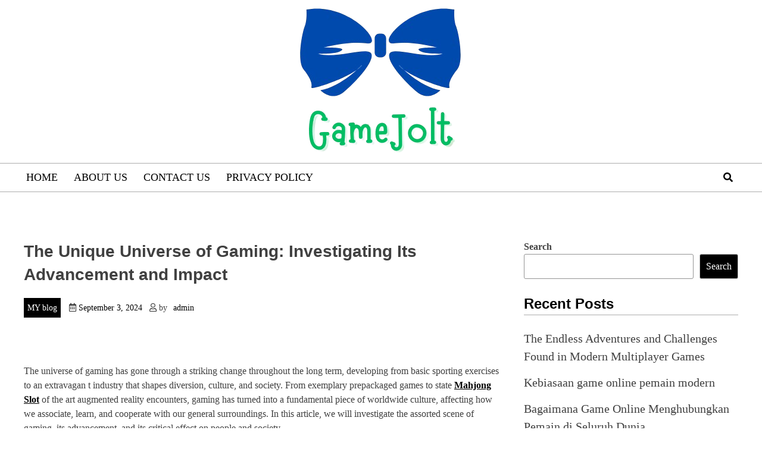

--- FILE ---
content_type: text/html; charset=UTF-8
request_url: https://audichyabrahmsamaj.com/the-unique-universe-of-gaming-investigating-its-advancement-and-impact/
body_size: 20341
content:
<!doctype html>
<html lang="en-US">
<head>
	<meta charset="UTF-8">
	<meta name="viewport" content="width=device-width, initial-scale=1">
	<link rel="profile" href="https://gmpg.org/xfn/11">
	

	
	<title>The Unique Universe of Gaming: Investigating Its Advancement and Impact</title>
<meta name='robots' content='max-image-preview:large' />
<link rel="alternate" type="application/rss+xml" title=" &raquo; Feed" href="https://audichyabrahmsamaj.com/feed/" />
<link rel="alternate" type="application/rss+xml" title=" &raquo; Comments Feed" href="https://audichyabrahmsamaj.com/comments/feed/" />
<link rel="alternate" type="application/rss+xml" title=" &raquo; The Unique Universe of Gaming: Investigating Its Advancement and Impact Comments Feed" href="https://audichyabrahmsamaj.com/the-unique-universe-of-gaming-investigating-its-advancement-and-impact/feed/" />
<link rel="alternate" title="oEmbed (JSON)" type="application/json+oembed" href="https://audichyabrahmsamaj.com/wp-json/oembed/1.0/embed?url=https%3A%2F%2Faudichyabrahmsamaj.com%2Fthe-unique-universe-of-gaming-investigating-its-advancement-and-impact%2F" />
<link rel="alternate" title="oEmbed (XML)" type="text/xml+oembed" href="https://audichyabrahmsamaj.com/wp-json/oembed/1.0/embed?url=https%3A%2F%2Faudichyabrahmsamaj.com%2Fthe-unique-universe-of-gaming-investigating-its-advancement-and-impact%2F&#038;format=xml" />
<style id='wp-img-auto-sizes-contain-inline-css'>
img:is([sizes=auto i],[sizes^="auto," i]){contain-intrinsic-size:3000px 1500px}
/*# sourceURL=wp-img-auto-sizes-contain-inline-css */
</style>
<style id='wp-emoji-styles-inline-css'>

	img.wp-smiley, img.emoji {
		display: inline !important;
		border: none !important;
		box-shadow: none !important;
		height: 1em !important;
		width: 1em !important;
		margin: 0 0.07em !important;
		vertical-align: -0.1em !important;
		background: none !important;
		padding: 0 !important;
	}
/*# sourceURL=wp-emoji-styles-inline-css */
</style>
<style id='wp-block-library-inline-css'>
:root{--wp-block-synced-color:#7a00df;--wp-block-synced-color--rgb:122,0,223;--wp-bound-block-color:var(--wp-block-synced-color);--wp-editor-canvas-background:#ddd;--wp-admin-theme-color:#007cba;--wp-admin-theme-color--rgb:0,124,186;--wp-admin-theme-color-darker-10:#006ba1;--wp-admin-theme-color-darker-10--rgb:0,107,160.5;--wp-admin-theme-color-darker-20:#005a87;--wp-admin-theme-color-darker-20--rgb:0,90,135;--wp-admin-border-width-focus:2px}@media (min-resolution:192dpi){:root{--wp-admin-border-width-focus:1.5px}}.wp-element-button{cursor:pointer}:root .has-very-light-gray-background-color{background-color:#eee}:root .has-very-dark-gray-background-color{background-color:#313131}:root .has-very-light-gray-color{color:#eee}:root .has-very-dark-gray-color{color:#313131}:root .has-vivid-green-cyan-to-vivid-cyan-blue-gradient-background{background:linear-gradient(135deg,#00d084,#0693e3)}:root .has-purple-crush-gradient-background{background:linear-gradient(135deg,#34e2e4,#4721fb 50%,#ab1dfe)}:root .has-hazy-dawn-gradient-background{background:linear-gradient(135deg,#faaca8,#dad0ec)}:root .has-subdued-olive-gradient-background{background:linear-gradient(135deg,#fafae1,#67a671)}:root .has-atomic-cream-gradient-background{background:linear-gradient(135deg,#fdd79a,#004a59)}:root .has-nightshade-gradient-background{background:linear-gradient(135deg,#330968,#31cdcf)}:root .has-midnight-gradient-background{background:linear-gradient(135deg,#020381,#2874fc)}:root{--wp--preset--font-size--normal:16px;--wp--preset--font-size--huge:42px}.has-regular-font-size{font-size:1em}.has-larger-font-size{font-size:2.625em}.has-normal-font-size{font-size:var(--wp--preset--font-size--normal)}.has-huge-font-size{font-size:var(--wp--preset--font-size--huge)}.has-text-align-center{text-align:center}.has-text-align-left{text-align:left}.has-text-align-right{text-align:right}.has-fit-text{white-space:nowrap!important}#end-resizable-editor-section{display:none}.aligncenter{clear:both}.items-justified-left{justify-content:flex-start}.items-justified-center{justify-content:center}.items-justified-right{justify-content:flex-end}.items-justified-space-between{justify-content:space-between}.screen-reader-text{border:0;clip-path:inset(50%);height:1px;margin:-1px;overflow:hidden;padding:0;position:absolute;width:1px;word-wrap:normal!important}.screen-reader-text:focus{background-color:#ddd;clip-path:none;color:#444;display:block;font-size:1em;height:auto;left:5px;line-height:normal;padding:15px 23px 14px;text-decoration:none;top:5px;width:auto;z-index:100000}html :where(.has-border-color){border-style:solid}html :where([style*=border-top-color]){border-top-style:solid}html :where([style*=border-right-color]){border-right-style:solid}html :where([style*=border-bottom-color]){border-bottom-style:solid}html :where([style*=border-left-color]){border-left-style:solid}html :where([style*=border-width]){border-style:solid}html :where([style*=border-top-width]){border-top-style:solid}html :where([style*=border-right-width]){border-right-style:solid}html :where([style*=border-bottom-width]){border-bottom-style:solid}html :where([style*=border-left-width]){border-left-style:solid}html :where(img[class*=wp-image-]){height:auto;max-width:100%}:where(figure){margin:0 0 1em}html :where(.is-position-sticky){--wp-admin--admin-bar--position-offset:var(--wp-admin--admin-bar--height,0px)}@media screen and (max-width:600px){html :where(.is-position-sticky){--wp-admin--admin-bar--position-offset:0px}}

/*# sourceURL=wp-block-library-inline-css */
</style><style id='wp-block-archives-inline-css'>
.wp-block-archives{box-sizing:border-box}.wp-block-archives-dropdown label{display:block}
/*# sourceURL=https://audichyabrahmsamaj.com/wp-includes/blocks/archives/style.min.css */
</style>
<style id='wp-block-categories-inline-css'>
.wp-block-categories{box-sizing:border-box}.wp-block-categories.alignleft{margin-right:2em}.wp-block-categories.alignright{margin-left:2em}.wp-block-categories.wp-block-categories-dropdown.aligncenter{text-align:center}.wp-block-categories .wp-block-categories__label{display:block;width:100%}
/*# sourceURL=https://audichyabrahmsamaj.com/wp-includes/blocks/categories/style.min.css */
</style>
<style id='wp-block-heading-inline-css'>
h1:where(.wp-block-heading).has-background,h2:where(.wp-block-heading).has-background,h3:where(.wp-block-heading).has-background,h4:where(.wp-block-heading).has-background,h5:where(.wp-block-heading).has-background,h6:where(.wp-block-heading).has-background{padding:1.25em 2.375em}h1.has-text-align-left[style*=writing-mode]:where([style*=vertical-lr]),h1.has-text-align-right[style*=writing-mode]:where([style*=vertical-rl]),h2.has-text-align-left[style*=writing-mode]:where([style*=vertical-lr]),h2.has-text-align-right[style*=writing-mode]:where([style*=vertical-rl]),h3.has-text-align-left[style*=writing-mode]:where([style*=vertical-lr]),h3.has-text-align-right[style*=writing-mode]:where([style*=vertical-rl]),h4.has-text-align-left[style*=writing-mode]:where([style*=vertical-lr]),h4.has-text-align-right[style*=writing-mode]:where([style*=vertical-rl]),h5.has-text-align-left[style*=writing-mode]:where([style*=vertical-lr]),h5.has-text-align-right[style*=writing-mode]:where([style*=vertical-rl]),h6.has-text-align-left[style*=writing-mode]:where([style*=vertical-lr]),h6.has-text-align-right[style*=writing-mode]:where([style*=vertical-rl]){rotate:180deg}
/*# sourceURL=https://audichyabrahmsamaj.com/wp-includes/blocks/heading/style.min.css */
</style>
<style id='wp-block-latest-comments-inline-css'>
ol.wp-block-latest-comments{box-sizing:border-box;margin-left:0}:where(.wp-block-latest-comments:not([style*=line-height] .wp-block-latest-comments__comment)){line-height:1.1}:where(.wp-block-latest-comments:not([style*=line-height] .wp-block-latest-comments__comment-excerpt p)){line-height:1.8}.has-dates :where(.wp-block-latest-comments:not([style*=line-height])),.has-excerpts :where(.wp-block-latest-comments:not([style*=line-height])){line-height:1.5}.wp-block-latest-comments .wp-block-latest-comments{padding-left:0}.wp-block-latest-comments__comment{list-style:none;margin-bottom:1em}.has-avatars .wp-block-latest-comments__comment{list-style:none;min-height:2.25em}.has-avatars .wp-block-latest-comments__comment .wp-block-latest-comments__comment-excerpt,.has-avatars .wp-block-latest-comments__comment .wp-block-latest-comments__comment-meta{margin-left:3.25em}.wp-block-latest-comments__comment-excerpt p{font-size:.875em;margin:.36em 0 1.4em}.wp-block-latest-comments__comment-date{display:block;font-size:.75em}.wp-block-latest-comments .avatar,.wp-block-latest-comments__comment-avatar{border-radius:1.5em;display:block;float:left;height:2.5em;margin-right:.75em;width:2.5em}.wp-block-latest-comments[class*=-font-size] a,.wp-block-latest-comments[style*=font-size] a{font-size:inherit}
/*# sourceURL=https://audichyabrahmsamaj.com/wp-includes/blocks/latest-comments/style.min.css */
</style>
<style id='wp-block-latest-posts-inline-css'>
.wp-block-latest-posts{box-sizing:border-box}.wp-block-latest-posts.alignleft{margin-right:2em}.wp-block-latest-posts.alignright{margin-left:2em}.wp-block-latest-posts.wp-block-latest-posts__list{list-style:none}.wp-block-latest-posts.wp-block-latest-posts__list li{clear:both;overflow-wrap:break-word}.wp-block-latest-posts.is-grid{display:flex;flex-wrap:wrap}.wp-block-latest-posts.is-grid li{margin:0 1.25em 1.25em 0;width:100%}@media (min-width:600px){.wp-block-latest-posts.columns-2 li{width:calc(50% - .625em)}.wp-block-latest-posts.columns-2 li:nth-child(2n){margin-right:0}.wp-block-latest-posts.columns-3 li{width:calc(33.33333% - .83333em)}.wp-block-latest-posts.columns-3 li:nth-child(3n){margin-right:0}.wp-block-latest-posts.columns-4 li{width:calc(25% - .9375em)}.wp-block-latest-posts.columns-4 li:nth-child(4n){margin-right:0}.wp-block-latest-posts.columns-5 li{width:calc(20% - 1em)}.wp-block-latest-posts.columns-5 li:nth-child(5n){margin-right:0}.wp-block-latest-posts.columns-6 li{width:calc(16.66667% - 1.04167em)}.wp-block-latest-posts.columns-6 li:nth-child(6n){margin-right:0}}:root :where(.wp-block-latest-posts.is-grid){padding:0}:root :where(.wp-block-latest-posts.wp-block-latest-posts__list){padding-left:0}.wp-block-latest-posts__post-author,.wp-block-latest-posts__post-date{display:block;font-size:.8125em}.wp-block-latest-posts__post-excerpt,.wp-block-latest-posts__post-full-content{margin-bottom:1em;margin-top:.5em}.wp-block-latest-posts__featured-image a{display:inline-block}.wp-block-latest-posts__featured-image img{height:auto;max-width:100%;width:auto}.wp-block-latest-posts__featured-image.alignleft{float:left;margin-right:1em}.wp-block-latest-posts__featured-image.alignright{float:right;margin-left:1em}.wp-block-latest-posts__featured-image.aligncenter{margin-bottom:1em;text-align:center}
/*# sourceURL=https://audichyabrahmsamaj.com/wp-includes/blocks/latest-posts/style.min.css */
</style>
<style id='wp-block-list-inline-css'>
ol,ul{box-sizing:border-box}:root :where(.wp-block-list.has-background){padding:1.25em 2.375em}
/*# sourceURL=https://audichyabrahmsamaj.com/wp-includes/blocks/list/style.min.css */
</style>
<style id='wp-block-search-inline-css'>
.wp-block-search__button{margin-left:10px;word-break:normal}.wp-block-search__button.has-icon{line-height:0}.wp-block-search__button svg{height:1.25em;min-height:24px;min-width:24px;width:1.25em;fill:currentColor;vertical-align:text-bottom}:where(.wp-block-search__button){border:1px solid #ccc;padding:6px 10px}.wp-block-search__inside-wrapper{display:flex;flex:auto;flex-wrap:nowrap;max-width:100%}.wp-block-search__label{width:100%}.wp-block-search.wp-block-search__button-only .wp-block-search__button{box-sizing:border-box;display:flex;flex-shrink:0;justify-content:center;margin-left:0;max-width:100%}.wp-block-search.wp-block-search__button-only .wp-block-search__inside-wrapper{min-width:0!important;transition-property:width}.wp-block-search.wp-block-search__button-only .wp-block-search__input{flex-basis:100%;transition-duration:.3s}.wp-block-search.wp-block-search__button-only.wp-block-search__searchfield-hidden,.wp-block-search.wp-block-search__button-only.wp-block-search__searchfield-hidden .wp-block-search__inside-wrapper{overflow:hidden}.wp-block-search.wp-block-search__button-only.wp-block-search__searchfield-hidden .wp-block-search__input{border-left-width:0!important;border-right-width:0!important;flex-basis:0;flex-grow:0;margin:0;min-width:0!important;padding-left:0!important;padding-right:0!important;width:0!important}:where(.wp-block-search__input){appearance:none;border:1px solid #949494;flex-grow:1;font-family:inherit;font-size:inherit;font-style:inherit;font-weight:inherit;letter-spacing:inherit;line-height:inherit;margin-left:0;margin-right:0;min-width:3rem;padding:8px;text-decoration:unset!important;text-transform:inherit}:where(.wp-block-search__button-inside .wp-block-search__inside-wrapper){background-color:#fff;border:1px solid #949494;box-sizing:border-box;padding:4px}:where(.wp-block-search__button-inside .wp-block-search__inside-wrapper) .wp-block-search__input{border:none;border-radius:0;padding:0 4px}:where(.wp-block-search__button-inside .wp-block-search__inside-wrapper) .wp-block-search__input:focus{outline:none}:where(.wp-block-search__button-inside .wp-block-search__inside-wrapper) :where(.wp-block-search__button){padding:4px 8px}.wp-block-search.aligncenter .wp-block-search__inside-wrapper{margin:auto}.wp-block[data-align=right] .wp-block-search.wp-block-search__button-only .wp-block-search__inside-wrapper{float:right}
/*# sourceURL=https://audichyabrahmsamaj.com/wp-includes/blocks/search/style.min.css */
</style>
<style id='wp-block-search-theme-inline-css'>
.wp-block-search .wp-block-search__label{font-weight:700}.wp-block-search__button{border:1px solid #ccc;padding:.375em .625em}
/*# sourceURL=https://audichyabrahmsamaj.com/wp-includes/blocks/search/theme.min.css */
</style>
<style id='wp-block-group-inline-css'>
.wp-block-group{box-sizing:border-box}:where(.wp-block-group.wp-block-group-is-layout-constrained){position:relative}
/*# sourceURL=https://audichyabrahmsamaj.com/wp-includes/blocks/group/style.min.css */
</style>
<style id='wp-block-group-theme-inline-css'>
:where(.wp-block-group.has-background){padding:1.25em 2.375em}
/*# sourceURL=https://audichyabrahmsamaj.com/wp-includes/blocks/group/theme.min.css */
</style>
<style id='wp-block-paragraph-inline-css'>
.is-small-text{font-size:.875em}.is-regular-text{font-size:1em}.is-large-text{font-size:2.25em}.is-larger-text{font-size:3em}.has-drop-cap:not(:focus):first-letter{float:left;font-size:8.4em;font-style:normal;font-weight:100;line-height:.68;margin:.05em .1em 0 0;text-transform:uppercase}body.rtl .has-drop-cap:not(:focus):first-letter{float:none;margin-left:.1em}p.has-drop-cap.has-background{overflow:hidden}:root :where(p.has-background){padding:1.25em 2.375em}:where(p.has-text-color:not(.has-link-color)) a{color:inherit}p.has-text-align-left[style*="writing-mode:vertical-lr"],p.has-text-align-right[style*="writing-mode:vertical-rl"]{rotate:180deg}
/*# sourceURL=https://audichyabrahmsamaj.com/wp-includes/blocks/paragraph/style.min.css */
</style>
<style id='global-styles-inline-css'>
:root{--wp--preset--aspect-ratio--square: 1;--wp--preset--aspect-ratio--4-3: 4/3;--wp--preset--aspect-ratio--3-4: 3/4;--wp--preset--aspect-ratio--3-2: 3/2;--wp--preset--aspect-ratio--2-3: 2/3;--wp--preset--aspect-ratio--16-9: 16/9;--wp--preset--aspect-ratio--9-16: 9/16;--wp--preset--color--black: #000000;--wp--preset--color--cyan-bluish-gray: #abb8c3;--wp--preset--color--white: #ffffff;--wp--preset--color--pale-pink: #f78da7;--wp--preset--color--vivid-red: #cf2e2e;--wp--preset--color--luminous-vivid-orange: #ff6900;--wp--preset--color--luminous-vivid-amber: #fcb900;--wp--preset--color--light-green-cyan: #7bdcb5;--wp--preset--color--vivid-green-cyan: #00d084;--wp--preset--color--pale-cyan-blue: #8ed1fc;--wp--preset--color--vivid-cyan-blue: #0693e3;--wp--preset--color--vivid-purple: #9b51e0;--wp--preset--gradient--vivid-cyan-blue-to-vivid-purple: linear-gradient(135deg,rgb(6,147,227) 0%,rgb(155,81,224) 100%);--wp--preset--gradient--light-green-cyan-to-vivid-green-cyan: linear-gradient(135deg,rgb(122,220,180) 0%,rgb(0,208,130) 100%);--wp--preset--gradient--luminous-vivid-amber-to-luminous-vivid-orange: linear-gradient(135deg,rgb(252,185,0) 0%,rgb(255,105,0) 100%);--wp--preset--gradient--luminous-vivid-orange-to-vivid-red: linear-gradient(135deg,rgb(255,105,0) 0%,rgb(207,46,46) 100%);--wp--preset--gradient--very-light-gray-to-cyan-bluish-gray: linear-gradient(135deg,rgb(238,238,238) 0%,rgb(169,184,195) 100%);--wp--preset--gradient--cool-to-warm-spectrum: linear-gradient(135deg,rgb(74,234,220) 0%,rgb(151,120,209) 20%,rgb(207,42,186) 40%,rgb(238,44,130) 60%,rgb(251,105,98) 80%,rgb(254,248,76) 100%);--wp--preset--gradient--blush-light-purple: linear-gradient(135deg,rgb(255,206,236) 0%,rgb(152,150,240) 100%);--wp--preset--gradient--blush-bordeaux: linear-gradient(135deg,rgb(254,205,165) 0%,rgb(254,45,45) 50%,rgb(107,0,62) 100%);--wp--preset--gradient--luminous-dusk: linear-gradient(135deg,rgb(255,203,112) 0%,rgb(199,81,192) 50%,rgb(65,88,208) 100%);--wp--preset--gradient--pale-ocean: linear-gradient(135deg,rgb(255,245,203) 0%,rgb(182,227,212) 50%,rgb(51,167,181) 100%);--wp--preset--gradient--electric-grass: linear-gradient(135deg,rgb(202,248,128) 0%,rgb(113,206,126) 100%);--wp--preset--gradient--midnight: linear-gradient(135deg,rgb(2,3,129) 0%,rgb(40,116,252) 100%);--wp--preset--font-size--small: 13px;--wp--preset--font-size--medium: 20px;--wp--preset--font-size--large: 36px;--wp--preset--font-size--x-large: 42px;--wp--preset--spacing--20: 0.44rem;--wp--preset--spacing--30: 0.67rem;--wp--preset--spacing--40: 1rem;--wp--preset--spacing--50: 1.5rem;--wp--preset--spacing--60: 2.25rem;--wp--preset--spacing--70: 3.38rem;--wp--preset--spacing--80: 5.06rem;--wp--preset--shadow--natural: 6px 6px 9px rgba(0, 0, 0, 0.2);--wp--preset--shadow--deep: 12px 12px 50px rgba(0, 0, 0, 0.4);--wp--preset--shadow--sharp: 6px 6px 0px rgba(0, 0, 0, 0.2);--wp--preset--shadow--outlined: 6px 6px 0px -3px rgb(255, 255, 255), 6px 6px rgb(0, 0, 0);--wp--preset--shadow--crisp: 6px 6px 0px rgb(0, 0, 0);}:where(.is-layout-flex){gap: 0.5em;}:where(.is-layout-grid){gap: 0.5em;}body .is-layout-flex{display: flex;}.is-layout-flex{flex-wrap: wrap;align-items: center;}.is-layout-flex > :is(*, div){margin: 0;}body .is-layout-grid{display: grid;}.is-layout-grid > :is(*, div){margin: 0;}:where(.wp-block-columns.is-layout-flex){gap: 2em;}:where(.wp-block-columns.is-layout-grid){gap: 2em;}:where(.wp-block-post-template.is-layout-flex){gap: 1.25em;}:where(.wp-block-post-template.is-layout-grid){gap: 1.25em;}.has-black-color{color: var(--wp--preset--color--black) !important;}.has-cyan-bluish-gray-color{color: var(--wp--preset--color--cyan-bluish-gray) !important;}.has-white-color{color: var(--wp--preset--color--white) !important;}.has-pale-pink-color{color: var(--wp--preset--color--pale-pink) !important;}.has-vivid-red-color{color: var(--wp--preset--color--vivid-red) !important;}.has-luminous-vivid-orange-color{color: var(--wp--preset--color--luminous-vivid-orange) !important;}.has-luminous-vivid-amber-color{color: var(--wp--preset--color--luminous-vivid-amber) !important;}.has-light-green-cyan-color{color: var(--wp--preset--color--light-green-cyan) !important;}.has-vivid-green-cyan-color{color: var(--wp--preset--color--vivid-green-cyan) !important;}.has-pale-cyan-blue-color{color: var(--wp--preset--color--pale-cyan-blue) !important;}.has-vivid-cyan-blue-color{color: var(--wp--preset--color--vivid-cyan-blue) !important;}.has-vivid-purple-color{color: var(--wp--preset--color--vivid-purple) !important;}.has-black-background-color{background-color: var(--wp--preset--color--black) !important;}.has-cyan-bluish-gray-background-color{background-color: var(--wp--preset--color--cyan-bluish-gray) !important;}.has-white-background-color{background-color: var(--wp--preset--color--white) !important;}.has-pale-pink-background-color{background-color: var(--wp--preset--color--pale-pink) !important;}.has-vivid-red-background-color{background-color: var(--wp--preset--color--vivid-red) !important;}.has-luminous-vivid-orange-background-color{background-color: var(--wp--preset--color--luminous-vivid-orange) !important;}.has-luminous-vivid-amber-background-color{background-color: var(--wp--preset--color--luminous-vivid-amber) !important;}.has-light-green-cyan-background-color{background-color: var(--wp--preset--color--light-green-cyan) !important;}.has-vivid-green-cyan-background-color{background-color: var(--wp--preset--color--vivid-green-cyan) !important;}.has-pale-cyan-blue-background-color{background-color: var(--wp--preset--color--pale-cyan-blue) !important;}.has-vivid-cyan-blue-background-color{background-color: var(--wp--preset--color--vivid-cyan-blue) !important;}.has-vivid-purple-background-color{background-color: var(--wp--preset--color--vivid-purple) !important;}.has-black-border-color{border-color: var(--wp--preset--color--black) !important;}.has-cyan-bluish-gray-border-color{border-color: var(--wp--preset--color--cyan-bluish-gray) !important;}.has-white-border-color{border-color: var(--wp--preset--color--white) !important;}.has-pale-pink-border-color{border-color: var(--wp--preset--color--pale-pink) !important;}.has-vivid-red-border-color{border-color: var(--wp--preset--color--vivid-red) !important;}.has-luminous-vivid-orange-border-color{border-color: var(--wp--preset--color--luminous-vivid-orange) !important;}.has-luminous-vivid-amber-border-color{border-color: var(--wp--preset--color--luminous-vivid-amber) !important;}.has-light-green-cyan-border-color{border-color: var(--wp--preset--color--light-green-cyan) !important;}.has-vivid-green-cyan-border-color{border-color: var(--wp--preset--color--vivid-green-cyan) !important;}.has-pale-cyan-blue-border-color{border-color: var(--wp--preset--color--pale-cyan-blue) !important;}.has-vivid-cyan-blue-border-color{border-color: var(--wp--preset--color--vivid-cyan-blue) !important;}.has-vivid-purple-border-color{border-color: var(--wp--preset--color--vivid-purple) !important;}.has-vivid-cyan-blue-to-vivid-purple-gradient-background{background: var(--wp--preset--gradient--vivid-cyan-blue-to-vivid-purple) !important;}.has-light-green-cyan-to-vivid-green-cyan-gradient-background{background: var(--wp--preset--gradient--light-green-cyan-to-vivid-green-cyan) !important;}.has-luminous-vivid-amber-to-luminous-vivid-orange-gradient-background{background: var(--wp--preset--gradient--luminous-vivid-amber-to-luminous-vivid-orange) !important;}.has-luminous-vivid-orange-to-vivid-red-gradient-background{background: var(--wp--preset--gradient--luminous-vivid-orange-to-vivid-red) !important;}.has-very-light-gray-to-cyan-bluish-gray-gradient-background{background: var(--wp--preset--gradient--very-light-gray-to-cyan-bluish-gray) !important;}.has-cool-to-warm-spectrum-gradient-background{background: var(--wp--preset--gradient--cool-to-warm-spectrum) !important;}.has-blush-light-purple-gradient-background{background: var(--wp--preset--gradient--blush-light-purple) !important;}.has-blush-bordeaux-gradient-background{background: var(--wp--preset--gradient--blush-bordeaux) !important;}.has-luminous-dusk-gradient-background{background: var(--wp--preset--gradient--luminous-dusk) !important;}.has-pale-ocean-gradient-background{background: var(--wp--preset--gradient--pale-ocean) !important;}.has-electric-grass-gradient-background{background: var(--wp--preset--gradient--electric-grass) !important;}.has-midnight-gradient-background{background: var(--wp--preset--gradient--midnight) !important;}.has-small-font-size{font-size: var(--wp--preset--font-size--small) !important;}.has-medium-font-size{font-size: var(--wp--preset--font-size--medium) !important;}.has-large-font-size{font-size: var(--wp--preset--font-size--large) !important;}.has-x-large-font-size{font-size: var(--wp--preset--font-size--x-large) !important;}
/*# sourceURL=global-styles-inline-css */
</style>

<style id='classic-theme-styles-inline-css'>
/*! This file is auto-generated */
.wp-block-button__link{color:#fff;background-color:#32373c;border-radius:9999px;box-shadow:none;text-decoration:none;padding:calc(.667em + 2px) calc(1.333em + 2px);font-size:1.125em}.wp-block-file__button{background:#32373c;color:#fff;text-decoration:none}
/*# sourceURL=/wp-includes/css/classic-themes.min.css */
</style>
<link rel='stylesheet' id='blogwhite-fontawesome-style-css' href='https://audichyabrahmsamaj.com/wp-content/themes/blogwhite/assets/css/all.css?ver=5.15.4' media='all' />
<link rel='stylesheet' id='blogwhite-block-css-css' href='https://audichyabrahmsamaj.com/wp-content/themes/blogwhite/assets/css/block.css?ver=6.9' media='all' />
<link rel='stylesheet' id='blogwhite-editor-style-css-css' href='https://audichyabrahmsamaj.com/wp-content/themes/blogwhite/assets/css/editor-style.css?ver=6.9' media='all' />
<link rel='stylesheet' id='blogwhite-style-css' href='https://audichyabrahmsamaj.com/wp-content/themes/blogwhite/style.css?ver=1.0.0' media='all' />
<script src="https://audichyabrahmsamaj.com/wp-includes/js/jquery/jquery.min.js?ver=3.7.1" id="jquery-core-js"></script>
<script src="https://audichyabrahmsamaj.com/wp-includes/js/jquery/jquery-migrate.min.js?ver=3.4.1" id="jquery-migrate-js"></script>
<script src="https://audichyabrahmsamaj.com/wp-content/themes/blogwhite/js/custom.js?ver=6.9" id="blogwhite-custom-script-js"></script>
<link rel="https://api.w.org/" href="https://audichyabrahmsamaj.com/wp-json/" /><link rel="alternate" title="JSON" type="application/json" href="https://audichyabrahmsamaj.com/wp-json/wp/v2/posts/24" /><link rel="EditURI" type="application/rsd+xml" title="RSD" href="https://audichyabrahmsamaj.com/xmlrpc.php?rsd" />
<meta name="generator" content="WordPress 6.9" />
<link rel="canonical" href="https://audichyabrahmsamaj.com/the-unique-universe-of-gaming-investigating-its-advancement-and-impact/" />
<link rel='shortlink' href='https://audichyabrahmsamaj.com/?p=24' />
	<style type="text/css">
	   
		:root {
			--hover-color:#2894fff 
		}	

	
		:root {
			--btn-text-color:#fff 
		}

		:root {
			--btn-bg-color:#000 
		}
		
	</style>
	<link rel="pingback" href="https://audichyabrahmsamaj.com/xmlrpc.php"></head>

<body class="wp-singular post-template-default single single-post postid-24 single-format-standard wp-custom-logo wp-embed-responsive wp-theme-blogwhite right-sidebar">
<div id="page" class="site">
	<a class="skip-link screen-reader-text" href="#primary">Skip to content</a>

	<header id="masthead" class="site-header">
		<div class="theme-wrapper">
			<div class="site-branding">
				<div class="site-branding-logo">
					<a href="https://audichyabrahmsamaj.com/" class="custom-logo-link" rel="home"><img width="280" height="254" src="https://audichyabrahmsamaj.com/wp-content/uploads/2024/09/cropped-happy_people_with_flower_logo_template_49_-removebg-preview.png" class="custom-logo" alt="" decoding="async" fetchpriority="high" /></a>				</div><!-- .site-branding-logo -->
				<div class="site-branding-text">

													<p class="site-title"><a href="https://audichyabrahmsamaj.com/" rel="home"></a></p>
						
											
				</div><!-- .site-branding-text -->
			</div><!-- site-branding -->
			<div class="top-menu">
				<div class="menu-left">
					<nav id="site-navigation" class="main-navigation">
						<button class="menu-toggle" aria-controls="primary-menu" aria-expanded="false">							<span></span>
							<span></span>
							<span></span>
						</button>
						<div class="menu-menu-1-container"><ul id="primary-menu" class="menu"><li id="menu-item-176" class="menu-item menu-item-type-custom menu-item-object-custom menu-item-home menu-item-176"><a href="https://audichyabrahmsamaj.com/">Home</a></li>
<li id="menu-item-178" class="menu-item menu-item-type-post_type menu-item-object-page menu-item-178"><a href="https://audichyabrahmsamaj.com/about-us/">About Us</a></li>
<li id="menu-item-179" class="menu-item menu-item-type-post_type menu-item-object-page menu-item-179"><a href="https://audichyabrahmsamaj.com/contact-us/">Contact Us</a></li>
<li id="menu-item-177" class="menu-item menu-item-type-post_type menu-item-object-page menu-item-privacy-policy menu-item-177"><a rel="privacy-policy" href="https://audichyabrahmsamaj.com/privacy-policy/">Privacy Policy</a></li>
</ul></div>
					</nav><!-- #site-navigation -->
				</div>
				<div class="menu-right">
					<div class="search">
						<div class="search">
							<div class="search-wrap">
								<a href="#" title="Search" class="search-show"><i class="fa fa-search"></i></a>	
								<form role="search" method="get" class="search-form" action="https://audichyabrahmsamaj.com/">
				<label>
					<span class="screen-reader-text">Search for:</span>
					<input type="search" class="search-field" placeholder="Search &hellip;" value="" name="s" />
				</label>
				<input type="submit" class="search-submit" value="Search" />
			</form>							</div>
						</div>
					</div>
				</div>
			</div>	
		</div>
	</header><!-- #masthead -->
	<div id="content" class="site-content clearfix">
	<div class="theme-wrapper">
		 <div class="content-wrap-bg">

		 	<main id="primary" class="site-main">

			
<article id="post-24" class="post-24 post type-post status-publish format-standard hentry category-my-blog">
	
	<header class="single-entry-header">
		
		<h1 class="entry-title">The Unique Universe of Gaming: Investigating Its Advancement and Impact</h1>			<div class="entry-meta">
								<div class="category">
					<a href="https://audichyabrahmsamaj.com/category/my-blog/">MY blog</a>				</div>
				
								<div class="date">
					<i class="far fa-calendar-alt"></i>
					<span class="posted-on"> <a href="https://audichyabrahmsamaj.com/the-unique-universe-of-gaming-investigating-its-advancement-and-impact/" rel="bookmark"><time class="entry-date published updated" datetime="2024-09-03T10:48:11+00:00">September 3, 2024</time></a></span>	
				</div>
								
								<div class="author">	
					<i class="far fa-user"></i>
					<span class="byline"> by <span class="author vcard"><a class="url fn n" href="https://audichyabrahmsamaj.com/author/admin_x37mixev/">admin</a></span></span>		
				</div>
							</div><!-- .entry-meta -->
			</header><!-- .entry-header -->

	
	<div class="entry-content">			
		<p>&nbsp;</p>
<p>The universe of gaming has gone through a striking change throughout the long term, developing from basic sporting exercises to an extravagan t industry that shapes diversion, culture, and society. From exemplary prepackaged games to state <strong><a href="https://www.rinconespanolmiami.com">Mahjong Slot</a></strong> of the art augmented reality encounters, gaming has turned into a fundamental piece of worldwide culture, affecting how we associate, learn, and cooperate with our general surroundings. In this article, we will investigate the assorted scene of gaming, its advancement, and its critical effect on people and society.</p>
<p>Gaming has a long and celebrated history, going back millennia to old civilizations like the Egyptians and Mesopotamians who messed around like Senet and Regal Round of Ur. These early games filled different needs, from strict customs to military preparation, and gave diversion to individuals, everything being equal. As social orders advanced, so too did the structures and elements of games, prompting the improvement of new games and gaming innovations.</p>
<p>The appearance of present day innovation, especially the ascent of PCs and advanced innovation in the twentieth hundred years, upset the gaming business and made ready for the development of computer games. The principal financially effective computer game, Pong, was delivered in 1972, denoting the start of another time in gaming. From that point forward, computer games have developed into a different and dynamic medium, including a large number of types, stages, and encounters.</p>
<p>Today, gaming is something beyond a type of diversion; a social peculiarity impacts how we interface with innovation, media, and one another. Computer games have turned into an omnipresent piece of mainstream society, with notorious establishments like Mario, Pokémon, and The Legend of Zelda rising above the limits of the gaming scene to become worldwide peculiarities. Gaming shows and occasions draw huge number of aficionados every year, displaying the most recent developments and praising the different gaming society.</p>
<p>Besides, gaming fundamentally affects training and learning, with instructive games and gamified learning stages being progressively utilized in homerooms to draw in understudies and upgrade learning results. These games give intuitive and vivid opportunities for growth that take care of various learning styles and inclinations, making learning more pleasant and compelling for understudies, everything being equal.</p>
<p>Moreover, gaming has arisen as a useful asset for social communication and local area working, with online multiplayer games empowering players to interface and collaborate with others from around the world. Gaming people group and discussions give spaces to players to share tips, methodologies, and encounters, cultivating a feeling of kinship and having a place among players.</p>
<p>Notwithstanding its social and social effect, gaming additionally has monetary ramifications, contributing billions of dollars to the worldwide economy every year. The gaming business is a huge driver of advancement and mechanical progression, with engineers continually pushing the limits of what is conceivable concerning illustrations, ongoing interaction, and drenching.</p>
<p>All in all, gaming is a dynamic and developing medium that significantly affects people and society. From its modest starting points to its ongoing status as a worldwide social peculiarity, gaming keeps on molding how we interface, learn, and communicate with our general surroundings. As innovation proceeds to progress and the gaming business develops, obviously gaming will keep on assuming a huge part in molding the eventual fate of diversion, training, and culture.</p>
	</div><!-- .entry-content -->

	<footer class="entry-footer">
		<span class="cat-links">Posted in <a href="https://audichyabrahmsamaj.com/category/my-blog/" rel="category tag">MY blog</a></span>	
    </footer><!-- .entry-footer -->	 


</article><!-- #post-24 -->

	<nav class="navigation post-navigation" aria-label="Posts">
		<h2 class="screen-reader-text">Post navigation</h2>
		<div class="nav-links"><div class="nav-previous"><a href="https://audichyabrahmsamaj.com/advancement-and-effect-of-games-from-entertainment-to-social-peculiarity/" rel="prev"><span class="nav-subtitle">Previous:</span> <span class="nav-title">Advancement and Effect of Games: From Entertainment to Social Peculiarity</span></a></div><div class="nav-next"><a href="https://audichyabrahmsamaj.com/e-sports-spectacle-the-drama-and-glory-of-online-gaming/" rel="next"><span class="nav-subtitle">Next:</span> <span class="nav-title">E-Sports Spectacle: The Drama and Glory of Online Gaming</span></a></div></div>
	</nav>
<div id="comments" class="comments-area">

		<div id="respond" class="comment-respond">
		<h3 id="reply-title" class="comment-reply-title">Leave a Reply <small><a rel="nofollow" id="cancel-comment-reply-link" href="/the-unique-universe-of-gaming-investigating-its-advancement-and-impact/#respond" style="display:none;">Cancel reply</a></small></h3><form action="https://audichyabrahmsamaj.com/wp-comments-post.php" method="post" id="commentform" class="comment-form"><p class="comment-notes"><span id="email-notes">Your email address will not be published.</span> <span class="required-field-message">Required fields are marked <span class="required">*</span></span></p><p class="comment-form-comment"><label for="comment">Comment <span class="required">*</span></label> <textarea id="comment" name="comment" cols="45" rows="8" maxlength="65525" required></textarea></p><p class="comment-form-author"><label for="author">Name <span class="required">*</span></label> <input id="author" name="author" type="text" value="" size="30" maxlength="245" autocomplete="name" required /></p>
<p class="comment-form-email"><label for="email">Email <span class="required">*</span></label> <input id="email" name="email" type="email" value="" size="30" maxlength="100" aria-describedby="email-notes" autocomplete="email" required /></p>
<p class="comment-form-url"><label for="url">Website</label> <input id="url" name="url" type="url" value="" size="30" maxlength="200" autocomplete="url" /></p>
<p class="comment-form-cookies-consent"><input id="wp-comment-cookies-consent" name="wp-comment-cookies-consent" type="checkbox" value="yes" /> <label for="wp-comment-cookies-consent">Save my name, email, and website in this browser for the next time I comment.</label></p>
<p class="form-submit"><input name="submit" type="submit" id="submit" class="submit" value="Post Comment" /> <input type='hidden' name='comment_post_ID' value='24' id='comment_post_ID' />
<input type='hidden' name='comment_parent' id='comment_parent' value='0' />
</p></form>	</div><!-- #respond -->
	
</div><!-- #comments -->

			</main><!-- #main -->
			
            
<aside id="secondary" class="widget-area">
	<section id="block-2" class="widget widget_block widget_search"><form role="search" method="get" action="https://audichyabrahmsamaj.com/" class="wp-block-search__button-outside wp-block-search__text-button wp-block-search"    ><label class="wp-block-search__label" for="wp-block-search__input-1" >Search</label><div class="wp-block-search__inside-wrapper" ><input class="wp-block-search__input" id="wp-block-search__input-1" placeholder="" value="" type="search" name="s" required /><button aria-label="Search" class="wp-block-search__button wp-element-button" type="submit" >Search</button></div></form></section><section id="block-3" class="widget widget_block">
<div class="wp-block-group"><div class="wp-block-group__inner-container is-layout-flow wp-block-group-is-layout-flow">
<h2 class="wp-block-heading">Recent Posts</h2>


<ul class="wp-block-latest-posts__list wp-block-latest-posts"><li><a class="wp-block-latest-posts__post-title" href="https://audichyabrahmsamaj.com/the-endless-adventures-and-challenges-found-in-modern-multiplayer-games/">The Endless Adventures and Challenges Found in Modern Multiplayer Games</a></li>
<li><a class="wp-block-latest-posts__post-title" href="https://audichyabrahmsamaj.com/kebiasaan-game-online-pemain-modern/">Kebiasaan game online pemain modern</a></li>
<li><a class="wp-block-latest-posts__post-title" href="https://audichyabrahmsamaj.com/bagaimana-game-online-menghubungkan-pemain-di-seluruh-dunia/">Bagaimana Game Online Menghubungkan Pemain di Seluruh Dunia</a></li>
<li><a class="wp-block-latest-posts__post-title" href="https://audichyabrahmsamaj.com/challenges-and-rewards-of-online-gaming/">Challenges and Rewards of Online Gaming</a></li>
<li><a class="wp-block-latest-posts__post-title" href="https://audichyabrahmsamaj.com/the-impact-of-online-gaming-today/">The Impact of Online Gaming Today</a></li>
</ul></div></div>
</section><section id="block-4" class="widget widget_block">
<div class="wp-block-group"><div class="wp-block-group__inner-container is-layout-flow wp-block-group-is-layout-flow">
<h2 class="wp-block-heading">Recent Comments</h2>


<div class="no-comments wp-block-latest-comments">No comments to show.</div></div></div>
</section><section id="block-5" class="widget widget_block">
<div class="wp-block-group"><div class="wp-block-group__inner-container is-layout-flow wp-block-group-is-layout-flow">
<h2 class="wp-block-heading">Archives</h2>


<ul class="wp-block-archives-list wp-block-archives">	<li><a href='https://audichyabrahmsamaj.com/2026/01/'>January 2026</a></li>
	<li><a href='https://audichyabrahmsamaj.com/2025/12/'>December 2025</a></li>
	<li><a href='https://audichyabrahmsamaj.com/2025/11/'>November 2025</a></li>
	<li><a href='https://audichyabrahmsamaj.com/2025/10/'>October 2025</a></li>
	<li><a href='https://audichyabrahmsamaj.com/2025/09/'>September 2025</a></li>
	<li><a href='https://audichyabrahmsamaj.com/2025/08/'>August 2025</a></li>
	<li><a href='https://audichyabrahmsamaj.com/2025/07/'>July 2025</a></li>
	<li><a href='https://audichyabrahmsamaj.com/2025/06/'>June 2025</a></li>
	<li><a href='https://audichyabrahmsamaj.com/2025/05/'>May 2025</a></li>
	<li><a href='https://audichyabrahmsamaj.com/2025/04/'>April 2025</a></li>
	<li><a href='https://audichyabrahmsamaj.com/2025/03/'>March 2025</a></li>
	<li><a href='https://audichyabrahmsamaj.com/2025/02/'>February 2025</a></li>
	<li><a href='https://audichyabrahmsamaj.com/2025/01/'>January 2025</a></li>
	<li><a href='https://audichyabrahmsamaj.com/2024/12/'>December 2024</a></li>
	<li><a href='https://audichyabrahmsamaj.com/2024/11/'>November 2024</a></li>
	<li><a href='https://audichyabrahmsamaj.com/2024/10/'>October 2024</a></li>
	<li><a href='https://audichyabrahmsamaj.com/2024/09/'>September 2024</a></li>
	<li><a href='https://audichyabrahmsamaj.com/2024/08/'>August 2024</a></li>
	<li><a href='https://audichyabrahmsamaj.com/2024/07/'>July 2024</a></li>
</ul></div></div>
</section><section id="block-6" class="widget widget_block">
<div class="wp-block-group"><div class="wp-block-group__inner-container is-layout-flow wp-block-group-is-layout-flow">
<h2 class="wp-block-heading">Categories</h2>


<ul class="wp-block-categories-list wp-block-categories">	<li class="cat-item cat-item-1"><a href="https://audichyabrahmsamaj.com/category/my-blog/">MY blog</a>
</li>
</ul>


<p><a href="https://www.shadrockwilliams.com/act-5/">bandar toto macau</a></p>



<p><a href="https://www.geexbox.org/">casino online non aams</a></p>



<p><a href="https://the-drone.com/">meilleure casino en ligne</a></p>



<p><a href="https://lippobank.co.id/">slot depo 5k</a></p>



<p><a href="https://electricalswitchboards.com.au/news/">toto</a></p>



<p><a href="https://theacharyamukti.com/aquarius-horoscope-2023">pakde4d</a></p>



<p><a href="https://fadedculturebarbershop.com/">Toto</a></p>



<p><a href="https://www.montecarlopizzapa.com/">spaceman demo</a></p>



<p><a href="https://rentitequipment.com/service-areas/" data-type="link" data-id="https://rentitequipment.com/service-areas/">MERIAH4D</a></p>



<p><a href="https://22wcss.org/">casino not on gamstop</a></p>



<p><a href="https://www.ineosbritannia.com/">casino not on gamstop</a></p>



<p><a href="https://www.uberrock.co.uk/">casino not on gamstop</a></p>



<p><a href="https://www.maltwin.com/maltwin-chocolate-bourbon-malt-based-health-drink-for-kids-and-adults-2-x-250-gm-jars.html">tarungtoto</a></p>



<p><a href="https://www.chamkoreanbistro.com/cham2011/menuall.html">Padangtoto</a></p>



<p></p>



<p><a href="https://arnhem1944themissingones.com/">rina4d</a></p>



<p><a href="https://bdtotolink.it.com">bdtotolink.it.com</a></p>



<p><a href="https://biomax.pl/rzuc-palenie/">rina4d</a></p>



<p><a href="https://www.sonjax.com/membership.html">toto 5d</a></p>



<p><a href="https://meriah4dutama.com/">meriah4dutama.com</a></p>



<p><a href="https://heliskiguides.com/">lingkartoto</a></p>



<p><a href="https://www.teamlampremerida.com/">non aams casino</a></p>



<p><a href="https://www.baugnez44.be/">casino belgique en ligne</a></p>



<p><a href="https://www.etno.be/">jeux casino en ligne</a></p>



<p><a href="https://www.stationcaster.com/">meilleur casino en ligne belgique</a></p>



<p><a href="https://paleoitalia.org/">migliori siti casino online</a></p>



<p><a href="https://www.euroapprenticeship.eu/">casino online non aams</a></p>



<p><a href="https://wesign.it/">casino online non aams</a></p>



<p><a href="https://www.destinsnorkel.com/">ambon 4d</a></p>



<p><a href="https://engdyn.com/about/">lingkartoto</a></p>



<p><a href="https://help.crowdreviews.com/">bandungtoto</a></p>



<p><a href="https://algoting.com/contact/">akun demo slot</a></p>



<p><a href="https://www.theoddcreative.com/resources/" data-type="link" data-id="https://www.theoddcreative.com/resources/">tarung toto</a></p>



<p><a href="https://karekaise.in/">situs toto</a></p>



<p><strong><a href="https://biomax.pl/rzuc-palenie/">bandar toto macau</a></strong></p>



<p><a href="https://www.hestivoc.com/partenaires/">ambon4d</a></p>



<p><a href="https://www.dataecho.org/demo/">slot akun demo</a></p>



<p><a href="https://www.crid.be/">meilleurs sites de paris sportifs belgique</a></p>



<p><strong><a href="https://collectiveframes.in/">bandung toto</a></strong></p>



<p><a href="https://www.scheerenfoppen.nl/">nieuw online casino zonder limiet</a></p>



<p><a href="https://www.panjer.net/">casinos zonder vergunning</a></p>



<p><a href="https://ahls-asia.org/">tarungtoto</a></p>



<p><a href="https://www.depoxitoregister.com/">depoxito</a></p>



<p><a href="https://lionsdentattoostudio.com/">slot gacor</a></p>



<p><a href="https://livestyle.com/contact-us/">ambon4d</a></p>



<p><a href="https://baja.tabusushi.com/">lingkartoto</a></p>



<p><a href="https://coplas.com.br">bandungtoto</a></p>



<p><a href="https://foodisbliss.com/gallery/">slot gacor</a></p>



<p><a href="https://vineyardbi.org/">bandungtoto</a></p>



<p><a href="https://www.texasfinancialadvisory.com/your-team/brooklynn-chandler-willy/" data-type="link" data-id="https://www.texasfinancialadvisory.com/your-team/brooklynn-chandler-willy/">Link slot</a></p>



<p><a href="https://gfmministries.org/">ambon4d</a></p>



<p><a href="https://demonsdesire.org/">slot resmi</a></p>



<p><a href="https://jaimmali.org/">rina4d</a></p>



<p><a href="https://birdontree.com/">juaraslot88</a></p>



<p><a href="https://comunidadorsai.org/">situs toto</a></p>



<p><a href="https://kefirestaurant.com/menus">Slot Scatter Hitam</a></p>



<p><a href="https://food.carolinaswebdesigns.com/restaurant/fine-dining/">dbltoto</a></p>



<p><a href="https://surtidorajr.com/">rina4d</a></p>



<p><a href="https://bklobster.com">Dewaslot88 Link alternatif</a></p>



<p><a href="https://70percentpure.be/">sites de paris sportifs autorisés en belgique</a></p>



<p><a href="https://palaciotondon.com/">situs 9naga</a></p>



<p><a href="https://www.allurawaterfront.com/available-units">slot</a></p>



<p><a href="https://www.genesis.qld.edu.au/harp/">sakautoto</a></p>



<p><a href="https://calabasheats.com/about/">rina4d</a></p>



<p><strong><a href="https://northbengaltour.com/">situs totositus toto</a></strong></p>



<p><a href="https://transversel.org/">tarungtoto</a></p>



<p><a href="https://naijatelegraph.com/">lk21</a></p>



<p><a href="https://mtsconverters.com/">situs toto</a></p>



<p><a href="https://northbengaltour.com/">ambon4d</a></p>



<p><a href="https://buka888slot.com" data-type="link" data-id="https://buka888slot.com">888slot Link alternatif</a></p>



<p><a href="https://gnh-movement.org/">bandungtoto</a></p>



<p><a href="https://numberunopizza.com/" data-type="link" data-id="https://numberunopizza.com/">slot gacor</a></p>



<p><a href="https://www.salonilo.com/artists" data-type="link" data-id="https://www.salonilo.com/artists">jangkar55</a></p>



<p><a href="https://quantum-soup.com/ https://quantum-soup.com/">tarungtoto</a></p>



<p><a href="https://sincorrupcion.org/">piktoto</a></p>



<p><a href="https://opa89.com/">opa89</a></p>



<p><a href="https://kv2indore.org/">tarungtoto</a></p>



<p><a href="https://alpinist.com">bandungtoto</a></p>



<p><a href="https://pensioneitaliacapri.com/">mataram toto</a></p>



<p><a href="https://gwsba.com/">tarungtoto</a></p>



<p><a href="https://accesoaderechos.acij.org.ar/" data-type="link" data-id="https://accesoaderechos.acij.org.ar/">bandungtoto</a></p>



<p><a href="https://userslot.org/">Userslot</a></p>



<p><a href="https://eastafricanholiday.com/">tarungtoto</a></p>



<p><a href="https://northbengaltour.com/" data-type="link" data-id="https://northbengaltour.com/">ambon4d</a></p>



<p><a href="https://www.depoxito.org/" data-type="link" data-id="https://www.depoxito.org/">Depoxito situs server Thailand</a></p>



<p><a href="https://www.rmueagles.com/">slot</a></p>



<p><a href="https://calabasheats.com/">slot toto</a></p>



<p><a href="https://www.inathos.gr/">ξενα online καζίνο</a></p>



<p><a href="https://www.entreerres.mx/">slot</a></p>



<p><a href="https://livestyle.com/contact-us/" data-type="link" data-id="https://livestyle.com/contact-us/">ambon4d</a></p>



<p><a href="https://shop.mobilemobileorlando.com/" data-type="link" data-id="https://shop.mobilemobileorlando.com/">vikingtoto</a></p>



<p><a href="https://www.pandora-id.net/">toto1000</a></p>



<p><a href="https://159.65.135.119">Bali777</a></p>



<p><a href="https://www.brightmindshearing.com/contact-us/">ambon4d</a></p>



<p><a href="https://sportypie.com/">situs toto</a></p>



<p><a href="https://sherifflauriesmith.com/" data-type="link" data-id="https://sherifflauriesmith.com/">rina</a></p>



<p><a href="https://bijlibillpay.com/">tarungtoto</a></p>



<p><a href="https://powervation.com/about">pawangslot</a></p>



<p><a href="https://www.thenoblebuck.com/menu">slot gacor</a></p>



<p><a href="https://xx88.blue/">XX88</a></p>



<p></p>



<p><a href="https://linklist.bio/jatengtotologinnew/">jatengtoto</a></p>



<p><a href="https://jatengtoto.com/" data-type="link" data-id="https://jatengtoto.com/">jatengtoto</a></p>



<p><a href="https://bukatotoslot.com" data-type="link" data-id="https://bukatotoslot.com">bukatotoslot.com</a></p>



<p><a href="https://www.pcgameware.co.uk/">non gamstop casinos</a></p>



<p><a href="https://clothingbyandre.com/">jateng toto</a></p>



<p><a href="https://aiproboost.com/page" data-type="link" data-id="https://aiproboost.com/page">tokyo99 slot</a></p>



<p><a href="https://www.resourceefficientscotland.com/">casinos not on gamstop</a></p>



<p><a href="https://scattermabosplay.com" data-type="link" data-id="https://scattermabosplay.com">Mabosplay</a></p>



<p><a href="https://xn--25-w81jg4n8vk.com/">벳25평생주소</a></p>



<p><a href="https://linklist.bio/artistoto">artistoto</a></p>



<p><a href="https://www.salonilo.com/artists">jangkar55</a></p>



<p><a href="https://toto-gall.com/">먹튀검증 토토갤 바로가기</a></p>



<p><a href="https://benhvienphuclam.com/">https://benhvienphuclam.com/</a></p>



<p><a href="https://www.socialbuddy.org" data-type="link" data-id="https://www.socialbuddy.org">slot88</a></p>



<p><a href="https://grouponvouchersettlement.com/">Fals4d login</a></p>



<p><a href="https://softalead.net/" data-type="link" data-id="https://softalead.net/">카지노사이트</a></p>



<p><a href="https://www.jangkar-55.com">jangkar55</a></p>



<p><a href="https://4footyfans.com/" data-type="link" data-id="https://4footyfans.com/">duar 77</a></p>



<p><a href="https://cityscape.co.uk/" data-type="link" data-id="https://cityscape.co.uk/">UK gambling sites not on gamstop</a></p>



<p><a href="https://www.celebrities.id/">data macau</a></p>



<p><a href="https://kicautoto.us.com/" data-type="link" data-id="https://kicautoto.us.com/">kicautoto</a></p>



<p><a href="https://www.hunanhousect.com/menu">sarang777</a></p>



<p><a href="https://www.gomezemortisia.it/">slot online</a></p>



<p><a href="https://gwynrubio.com/">jnt188 login</a></p>



<p><em><a href="https://dongphimm.com/" data-type="link" data-id="https://dongphimm.com/">dongphim</a></em></p>



<p><a href="https://melvinsmarty.com/" data-type="link" data-id="https://melvinsmarty.com/">kicautoto</a></p>



<p><a href="https://www.franksfamousslo.net/menus">slot gacor</a></p>



<p><a href="https://curiosidadesnota10.com/" data-type="link" data-id="https://curiosidadesnota10.com/">JNT188</a></p>



<p><a href="https://www.rivieramultimedia.co.uk/" data-type="link" data-id="https://www.rivieramultimedia.co.uk/">casino not on gamstop</a></p>



<p><a href="https://luck8.world/">https://luck8.world/</a></p>



<p><a href="https://example8.com/" data-type="link" data-id="https://example8.com/">sikat88</a></p>



<p><a href="https://www.hawkerfare.com" data-type="link" data-id="https://www.hawkerfare.com">Situs Slot</a></p>



<p><a href="http://oilpainting-shop.com/" data-type="link" data-id="http://oilpainting-shop.com/">rakyatslot login</a></p>



<p><a href="https://divirus4d.id/">virus4d login</a></p>



<p><a href="https://www.copyrighthub.co.uk/" data-type="link" data-id="https://www.copyrighthub.co.uk/">casino sites not on gamstop</a></p>



<p><a href="https://letscrawlnews.com">Slot gacor hari ini</a></p>



<p><a href="https://countrylaneriverresort.com/">dewagaruda</a></p>



<p><a href="https://deardesigner.co.uk/" data-type="link" data-id="https://deardesigner.co.uk/">best casinos not on gamstop</a></p>



<p><a href="https://www.obi9p.org/" data-type="link" data-id="https://www.obi9p.org/">obi9 slot</a></p>



<p><a href="https://linklist.bio/goltogel" data-type="link" data-id="https://linklist.bio/goltogel">goltogel login</a></p>



<p><a href="https://uu88.gg/" data-type="link" data-id="https://uu88.gg/">uu88</a></p>



<p><a href="https://ardeaweb.com/" data-type="link" data-id="https://ardeaweb.com/">casiobet</a></p>



<p><a href="https://www.obi9p.org/" data-type="link" data-id="https://www.obi9p.org/">obi9 slot</a></p>



<p><a href="https://pg99.design/">pg99.design</a></p>



<p><a href="https://www.lapizzalupo.com" data-type="link" data-id="https://www.lapizzalupo.com">slot88</a></p>



<p><a href="https://ccaosa.org/">situs toto</a></p>



<p><a href="https://linklist.bio/100pasaran">100PASARAN</a></p>



<p><a href="https://uu88.cool/">uu88</a></p>



<p><a href="https://locallinks.com/">toto macau</a></p>



<p><a href="https://www.les-rimes-de-brigitte.fr/">https://www.les-rimes-de-brigitte.fr/</a></p>



<p><a href="https://ccaosa.org/">situs toto</a></p>



<p><a href="https://hotepconsultants.com/" data-type="link" data-id="https://hotepconsultants.com/">rina4d</a></p>



<p><strong><a href="https://translatermorsecode.com/">wg77</a></strong></p>



<p><a href="https://www.jangkar-55.com">jangkar55</a></p>



<p><a href="https://woodlandresortsasangir.com/">Deltaslot88</a></p>



<p><a href="https://mosier-fluid.com/about.html" data-type="link" data-id="https://mosier-fluid.com/about.html">mdgwin</a></p>



<p><a href="https://inti.asia/power/">Judi Bola</a></p>



<p><a href="https://www.visual-makeover.com/">dana69</a></p>



<p><a href="https://cuy138.org/" data-type="link" data-id="https://cuy138.org/">cuy138</a></p>



<p><a href="https://mister-collect.com/" data-type="link" data-id="https://mister-collect.com/">9koi login</a></p>



<p><a href="https://www.hockeyband.com/">https://www.hockeyband.com/</a></p>



<p><a href="https://letscrawlnews.com">ombak126</a></p>



<p><a href="https://jerryspubgrille.com/">slot88 online</a></p>



<p><strong><a href="https://plasmacutteradvisor.com/" data-type="link" data-id="https://plasmacutteradvisor.com/">sensational77</a></strong></p>



<p><a href="https://sitoto.intibioslab.id/">situs togel</a></p>



<p><a href="https://regalosamigoinvisible.net/">9naga login</a></p>



<p><a href="https://equippingthechild.com/">sensational77</a></p>



<p><a href="https://wedgpres.org" data-type="link" data-id="https://wedgpres.org">super126</a></p>



<p><a href="https://devstage.mainehealth.org/" data-type="link" data-id="https://devstage.mainehealth.org/">pkv games resmi</a></p>



<p><a href="https://www.nolfgirl.com/">https://www.nolfgirl.com/</a></p>



<p><a href="https://malagavaults.es/" data-type="link" data-id="https://malagavaults.es/">situs toto</a></p>



<p><a href="https://bjwinasia.com/" data-type="link" data-id="https://bjwinasia.com/">Bjwin เข้าสู่ระบบ</a></p>



<p><a href="https://www.salonilo.com">jangkar55</a></p>



<p><a href="https://thecellvietnam.com/" data-type="link" data-id="https://thecellvietnam.com/">vnd288</a></p>



<p><a href="https://www.crc-game.com/">bitung4d</a></p>



<p><a href="https://www.stellure.com/">https://www.stellure.com/</a></p>



<p><strong><a href="https://www.constancecosmeticos.com/">wg77</a></strong></p>



<p><a href="https://www.aquaticcultureevents.com" data-type="link" data-id="https://www.aquaticcultureevents.com">slot gacor</a></p>



<p><a href="https://coolstuff.ws/" data-type="link" data-id="https://coolstuff.ws/">manadototo</a></p>



<p><a href="https://www.youdao2.com/">有道</a></p>



<p><a href="https://rachaelmeddowsapps.com">kenzototo</a></p>



<p><a href="https://bacalaocontomate.es/">toto5000</a></p>



<p><a href="https://islandbusinessidea.com/">toto5000</a></p>



<p><a href="https://hermannlodging.com/">slot88</a></p>



<p><a href="https://robersoninvestigations.com/">ANGKOT777</a></p>



<p><a href="https://designdatasys.com/" data-type="link" data-id="https://designdatasys.com/">Kenzototo</a></p>



<p><a href="https://cravehouston.com/" data-type="link" data-id="https://cravehouston.com/">slot88</a></p>



<p><a href="https://www.thelostlanes.com/">https://www.thelostlanes.com/</a></p>



<p><a href="https://www.gracelutherantoledo.org/">Slot Mahjong Ways</a></p>



<p><a href="https://labellevertebio.com/">gacor77</a></p>



<p><a href="https://withi.kr/">Agen Judi Bola</a></p>



<p><a href="https://linklist.bio/pejuangjitu" data-type="link" data-id="https://linklist.bio/pejuangjitu">PEJUANGJITU</a></p>



<p><a href="https://www.nolfgirl.com/">https://www.nolfgirl.com/</a></p>



<p><a href="https://www.templetigerluxuryapartments.com/booking/">presidenslot</a></p>



<p><a href="http://www.plsoft.co.uk/" target="_blank" rel="noreferrer noopener">http://www.plsoft.co.uk/</a></p>



<p><a href="https://dolfinthailand.com/">แทงบอลออนไลน์</a></p>



<p><a href="https://circulodelvalor.com/" data-type="link" data-id="https://circulodelvalor.com/">pohon4d</a></p>



<p><a href="https://honaldjazair.com/">manadototo</a></p>



<p><a href="https://totozzone.com/" data-type="link" data-id="https://totozzone.com/">먹튀검증</a></p>



<p><a href="https://historicscurrycounty.com/" data-type="link" data-id="https://historicscurrycounty.com/">piktoto</a></p>



<p><a href="https://linktr.ee/tkb889">Tkb889</a></p>



<p><a href="https://ruangpilkada.id/">toto500</a></p>



<p><a href="https://www.5angkot777.com/" data-type="link" data-id="https://www.5angkot777.com/">angkot777</a></p>



<p><a href="https://vapeciga.com" data-type="link" data-id="https://vapeciga.com">Ufabet</a></p>



<p><a href="https://tokoserbaguna.ac.id/">situs slot gacor</a></p>



<p><a href="https://fabuloushaircompany.com">Judi Slot Gacor</a></p>



<p><a href="https://fleuretterestaurant.com/">topslot88</a></p>



<p><a href="https://www.globaliznow.com/">Kenzototo</a></p>



<p><a href="https://w3lanka.com/">Slotter88</a></p>



<p><a href="https://diccionarioinglesespanoloxford.es/">toto hk</a></p>



<p><a href="https://smockey.net/">login slotter88</a></p>
</div></div>
</section><section id="block-7" class="widget widget_block widget_text">
<p><a href="https://thewhitehartpub.com">akun pro</a></p>
</section><section id="block-144" class="widget widget_block">
<ul class="wp-block-list">
<li><a href="http://kasabianlive.com/">boytoto</a></li>



<li><a href="https://takaakiotomo.com/">high4d</a></li>
</ul>
</section><section id="block-8" class="widget widget_block widget_text">
<p><a href="https://www.igiardinidiararat.com/" data-type="link" data-id="https://www.igiardinidiararat.com/">link alternatif dewa66</a></p>
</section><section id="block-9" class="widget widget_block widget_text">
<p><a href="https://viplink.bet/2">dor123</a></p>
</section><section id="block-230" class="widget widget_block widget_text">
<p><a href="https://www.eahealth.org/">toto slot</a></p>
</section><section id="block-10" class="widget widget_block widget_text">
<p><a href="https://freebitcoinearningsites.com/">armada888</a></p>
</section><section id="block-151" class="widget widget_block widget_text">
<p><a href="https://www.maldiveisle.com/">mpo777 daftar</a></p>
</section><section id="block-114" class="widget widget_block widget_text">
<p><a href="https://www.soulbubblesgame.com/">data macau 5d</a></p>
</section><section id="block-14" class="widget widget_block widget_text">
<p><a href="https://www.bayleafnewbern.com">https://www.bayleafnewbern.com</a></p>
</section><section id="block-15" class="widget widget_block widget_text">
<p><a href="https://hollywooditsociety.com/" data-type="link" data-id="https://hollywooditsociety.com/">situs gacor</a></p>
</section><section id="block-16" class="widget widget_block widget_text">
<p><a href="https://marylandforestryboards.org/" data-type="link" data-id="https://marylandforestryboards.org/">neng4d</a></p>
</section><section id="block-17" class="widget widget_block widget_text">
<p><a href="https://kenyanbusinessreview.com/">slot kamboja</a></p>
</section><section id="block-18" class="widget widget_block widget_text">
<p><a href="https://www.candcplumbingoc.com/" data-type="link" data-id="https://www.candcplumbingoc.com/">server thailand</a></p>
</section><section id="block-19" class="widget widget_block widget_text">
<p><a href="https://gineconet.com/" data-type="link" data-id="https://gineconet.com/">BDGacor88</a></p>
</section><section id="block-20" class="widget widget_block widget_text">
<p><a href="https://www.caritasclinics.org" data-type="link" data-id="https://www.caritasclinics.org">slot gacor</a></p>
</section><section id="block-21" class="widget widget_block widget_text">
<p><a href="https://143.198.89.158/">kangtoto</a></p>
</section><section id="block-22" class="widget widget_block">
<ul class="wp-block-list">
<li><a href="https://bretagne-search.com">Slot Gacor</a></li>



<li><a href="https://cmonwealth.com/">samuraitoto</a></li>



<li><a href="https://isabellagourmetfoods.com/">Result Macau 5D</a></li>



<li><a href="https://togomoney.com/">Slot Thailand</a></li>



<li><a href="https://ole777group.com/">Bocoran rtp slot</a></li>



<li><a href="https://jcflea.com/">link slot gacor</a></li>
</ul>
</section><section id="block-23" class="widget widget_block widget_text">
<p><a href="https://blampbiru.com/" data-type="link" data-id="https://blampbiru.com/">situs gacor</a></p>
</section><section id="block-24" class="widget widget_block widget_text">
<p><a href="https://marylandforestryboards.org/" data-type="link" data-id="https://marylandforestryboards.org/">bandar toto macau</a></p>
</section><section id="block-25" class="widget widget_block widget_text">
<p><a href="https://tcprimarycare.com/">Slot online</a></p>
</section><section id="block-26" class="widget widget_block widget_text">
<p><a href="https://www.coffeepotchronicles.com/">motoslot</a></p>
</section><section id="block-27" class="widget widget_block widget_text">
<p><a href="https://kreasibet-vip.pics">KREASIBET</a></p>
</section><section id="block-29" class="widget widget_block widget_text">
<p><a href="https://ckogymsjerseycity.com/">slot gacor mahjong</a></p>
</section><section id="block-30" class="widget widget_block widget_text">
<p><a href="https://casakalaw.com/">sis4d</a></p>
</section><section id="block-31" class="widget widget_block widget_text">
<p><a href="https://realestateagentqueensny.com/">sawer4d</a></p>
</section><section id="block-32" class="widget widget_block widget_text">
<p><a href="https://tanahpapua.id/">slot777</a></p>
</section><section id="block-33" class="widget widget_block widget_text">
<p><a href="https://indobola77.fyi/" data-type="link" data-id="https://indobola77.fyi/">indobola77</a></p>
</section><section id="block-34" class="widget widget_block widget_text">
<p><a href="https://cardenas.gob.mx/" data-type="link" data-id="https://cardenas.gob.mx/">agen togel 4d</a></p>
</section><section id="block-35" class="widget widget_block widget_text">
<p><a href="https://heike-berlin.com/">kupang toto</a></p>
</section><section id="block-36" class="widget widget_block widget_text">
<p><a href="https://www.perfectflooringpgh.com">SUPER126</a></p>
</section><section id="block-37" class="widget widget_block widget_text">
<p><a href="https://bafcsm.com/" data-type="link" data-id="https://bafcsm.com/">slot gacor</a></p>
</section><section id="block-38" class="widget widget_block widget_text">
<p><a href="https://interior-jdesign.com/">분당인테리어</a></p>
</section><section id="block-39" class="widget widget_block widget_text">
<p><a href="https://1shotcoffee.com">https://1shotcoffee.com</a></p>
</section><section id="block-40" class="widget widget_block widget_text">
<p><a href="https://152.42.242.82/" data-type="link" data-id="https://152.42.242.82/">sawer4d</a></p>
</section><section id="block-41" class="widget widget_block widget_text">
<p><a href="https://bogskorea.com">https://bogskorea.com</a></p>
</section><section id="block-42" class="widget widget_block widget_text">
<p><a href="https://www.accesslabllc.com/">Slot Gacor</a></p>
</section><section id="block-43" class="widget widget_block widget_text">
<p><a href="https://mamiespies.com/">slot</a></p>
</section><section id="block-44" class="widget widget_block widget_text">
<p><a href="https://kashihara-kankou.com/">sis4d</a></p>
</section><section id="block-45" class="widget widget_block widget_text">
<p><a href="http://panchatatvaayurvedic.com/">Slot777</a></p>
</section><section id="block-46" class="widget widget_block widget_text">
<p><a href="https://opendata.hstkab.go.id/admin/apps/">toto slot</a></p>
</section><section id="block-47" class="widget widget_block widget_text">
<p><a href="https://theagh.com/">우리계열놀이터</a></p>
</section><section id="block-48" class="widget widget_block widget_text">
<p><a href="https://www.highlandasiatravel.com/">KANGTOTO2 SITUS</a></p>
</section><section id="block-49" class="widget widget_block widget_text">
<p><a href="https://pafijateng.org/" data-type="link" data-id="https://pafijateng.org/">slot88</a></p>
</section><section id="block-51" class="widget widget_block widget_text">
<p><a href="https://www.discountwt.com/">situs thailand</a></p>
</section><section id="block-52" class="widget widget_block widget_text">
<p><a href="https://knownjobs.com">langit69</a></p>
</section><section id="block-53" class="widget widget_block widget_text">
<p><a href="https://www.redrockbarandgrille.com/">Situs Togel</a></p>
</section><section id="block-54" class="widget widget_block widget_text">
<p><a href="https://icsfoundation.org">https://icsfoundation.org</a></p>
</section><section id="block-55" class="widget widget_block widget_text">
<p><a href="https://oasis7.co/" data-type="link" data-id="https://oasis7.co/">우리계열</a></p>
</section><section id="block-56" class="widget widget_block widget_text">
<p><a href="https://www.brentonharrison.com">neng4d slot</a></p>
</section><section id="block-57" class="widget widget_block widget_text">
<p><a href="https://www.tjoessteakhouse.com/">Slot Gacor 777</a></p>
</section><section id="block-58" class="widget widget_block widget_text">
<p><a href="https://lineknitwear.com/">neng4d</a></p>
</section><section id="block-59" class="widget widget_block widget_text">
<p><a href="https://www.sacredgallerynyc.com/">deposit 5000</a></p>
</section><section id="block-60" class="widget widget_block widget_text">
<p><a href="https://usbinaryoptions.com/" data-type="link" data-id="https://usbinaryoptions.com/">kupangtoto</a></p>
</section><section id="block-61" class="widget widget_block widget_text">
<p><a href="https://babygoroundresale.com/" data-type="link" data-id="https://babygoroundresale.com/">ziptogel</a></p>
</section><section id="block-62" class="widget widget_block widget_text">
<p><a href="https://www.gec-scaleup.com/">slot online</a></p>
</section><section id="block-63" class="widget widget_block widget_text">
<p><a href="https://cnicdz.com" data-type="link" data-id="https://cnicdz.com">link slot</a></p>
</section><section id="block-64" class="widget widget_block widget_text">
<p><a href="https://skanma.com/">DASI4D</a></p>
</section><section id="block-65" class="widget widget_block widget_text">
<p><a href="https://147.182.143.30/">KENZOBET</a></p>
</section><section id="block-66" class="widget widget_block widget_text">
<p><a href="https://www.restinghare.com" data-type="link" data-id="https://www.restinghare.com">kangtoto</a></p>
</section><section id="block-67" class="widget widget_block widget_text">
<p><a href="https://juliet4d-hoki.com/">&nbsp;juliet4d</a></p>
</section><section id="block-69" class="widget widget_block widget_text">
<p><a href="https://warungpulsa.id/">sasak toto</a></p>
</section><section id="block-70" class="widget widget_block widget_text">
<p><a href="https://restaurantesantamonica.com/">slot88</a></p>
</section><section id="block-71" class="widget widget_block widget_text">
<p><a href="https://interghost.net/">sakautoto</a></p>
</section><section id="block-72" class="widget widget_block widget_text">
<p><a href="https://columbusbrideandgroom.com/">slot bet 200</a></p>
</section><section id="block-73" class="widget widget_block widget_text">
<p><a href="https://falconershillacademy.com/">rtp slot</a></p>
</section><section id="block-74" class="widget widget_block widget_text">
<p><a href="https://tododefut.com/" data-type="link" data-id="https://tododefut.com/">kupangtoto</a></p>
</section><section id="block-75" class="widget widget_block widget_text">
<p><a href="https://www.southmarketbistro.com/">138</a></p>
</section><section id="block-76" class="widget widget_block widget_text">
<p><a href="https://guanweirecycling.com">https://guanweirecycling.com</a></p>
</section><section id="block-77" class="widget widget_block widget_text">
<p><a href="https://rnr303.life/">rnr303</a></p>
</section><section id="block-78" class="widget widget_block widget_text">
<p><a href="https://inspireequipemerge.com/">Biolabet</a></p>
</section><section id="block-79" class="widget widget_block widget_text">
<p><a href="https://www.luvyle.com" data-type="link" data-id="https://www.luvyle.com">Totoagung</a></p>
</section><section id="block-80" class="widget widget_block widget_text">
<p><a href="https://www.pi-a1.com/" data-type="link" data-id="https://www.pi-a1.com/">흥신소</a></p>
</section><section id="block-81" class="widget widget_block widget_text">
<p><a href="https://damyonmusic.com/">murahslot</a></p>
</section><section id="block-82" class="widget widget_block widget_text">
<p><a href="https://www.nhl-jerseys.org/" data-type="link" data-id="https://www.nhl-jerseys.org/">Getir11</a></p>
</section><section id="block-83" class="widget widget_block widget_text">
<p><a href="https://saltwater-aquarium.org/">sakau macau</a></p>
</section><section id="block-84" class="widget widget_block widget_text">
<p><a href="https://damangames.chat/">daman game</a></p>
</section><section id="block-85" class="widget widget_block widget_text">
<p><a href="https://www.moffetenergymodeling.com/">slot online</a></p>
</section><section id="block-86" class="widget widget_block widget_text">
<p><a href="https://xn--9i1bo3h90bi5k6sg1ycmxyt4h.com/" data-type="link" data-id="https://xn--9i1bo3h90bi5k6sg1ycmxyt4h.com/">탑플레이어포커 머니상</a></p>
</section><section id="block-87" class="widget widget_block widget_text">
<p><a href="https://www.yarnaudioworks.com/" data-type="link" data-id="https://www.yarnaudioworks.com/">Wazeslot</a></p>
</section><section id="block-88" class="widget widget_block widget_text">
<p><a href="https://peach-active.com/" data-type="link" data-id="https://peach-active.com/">kangbet</a></p>
</section><section id="block-89" class="widget widget_block widget_text">
<p><a href="https://skanma.com/">Dasi4d</a></p>
</section><section id="block-90" class="widget widget_block widget_text">
<p><a href="https://usbinaryoptions.com/" data-type="link" data-id="https://usbinaryoptions.com/">link kupangtoto</a></p>
</section><section id="block-91" class="widget widget_block widget_text">
<p><a href="https://lopital-covid19.nl" data-type="link" data-id="https://lopital-covid19.nl">rtp adm4d</a></p>
</section><section id="block-92" class="widget widget_block widget_text">
<p><a href="https://www.southeastforestproducts.com/">slot</a></p>
</section><section id="block-93" class="widget widget_block widget_text">
<p><a href="https://livinup.id/">slot88</a></p>
</section><section id="block-94" class="widget widget_block widget_text">
<p><a href="https://desalalowosula-koltim.com/" data-type="link" data-id="https://desalalowosula-koltim.com/">Situs Slot</a></p>
</section><section id="block-96" class="widget widget_block widget_text">
<p><a href="https://www.kievcheckin.com/" data-type="link" data-id="https://www.kievcheckin.com/">sis4d</a></p>
</section><section id="block-97" class="widget widget_block widget_text">
<p><a href="https://decorehomes.com/" data-type="link" data-id="https://decorehomes.com/">신광교클라우드시티</a></p>
</section><section id="block-98" class="widget widget_block widget_text">
<p><a href="https://psilocybemushroomcapsuleusa.com/">PENASLOT</a></p>
</section><section id="block-99" class="widget widget_block widget_text">
<p><a href="https://maryduquaine.com/">demo spaceman</a></p>
</section><section id="block-100" class="widget widget_block widget_text">
<p><a href="https://nbcprepa.org/" data-type="link" data-id="https://nbcprepa.org/">situs togel terbesar</a></p>
</section><section id="block-101" class="widget widget_block widget_text">
<p><a href="https://bandarsocer.com/">bandarsoccer</a></p>
</section><section id="block-102" class="widget widget_block widget_text">
<p><a href="https://smartkidnursery.com/">slot</a></p>
</section><section id="block-103" class="widget widget_block widget_text">
<p><a href="https://contemporarylogliving.com/">sawer4d</a></p>
</section><section id="block-104" class="widget widget_block widget_text">
<p><a href="https://crystalluxmore.com/">Wazeslot</a></p>
</section><section id="block-105" class="widget widget_block widget_text">
<p><a href="https://www.praxedes-group.com/" data-type="link" data-id="https://www.praxedes-group.com/">mahongbet</a></p>
</section><section id="block-106" class="widget widget_block widget_text">
<p><a href="https://kuningtoto-id.com" data-type="link" data-id="https://kuningtoto-id.com">kuningtoto</a></p>
</section><section id="block-107" class="widget widget_block widget_text">
<p><a href="https://fetchbrewco.com/">slot88 resmi</a></p>
</section><section id="block-108" class="widget widget_block widget_text">
<p><a href="https://www.tpir.tv/" data-type="link" data-id="https://www.tpir.tv/">mataramtoto</a></p>
</section><section id="block-109" class="widget widget_block widget_text">
<p><a href="https://www.cpinet.info/" data-type="link" data-id="https://www.cpinet.info/">satuan4d</a></p>
</section><section id="block-110" class="widget widget_block widget_text">
<p><a href="https://maryduquaine.com/" data-type="link" data-id="https://maryduquaine.com/">spaceman pragmatic</a></p>
</section><section id="block-111" class="widget widget_block widget_text">
<p><a href="https://ecogreenhosting.com/">Kenzobet</a></p>
</section><section id="block-115" class="widget widget_block widget_text">
<p><a href="https://rockinraw.com/" data-type="link" data-id="https://rockinraw.com/">birutoto togel</a></p>
</section><section id="block-116" class="widget widget_block widget_text">
<p><a href="https://eatonparkmaichitho.com/">Kenzototo</a></p>
</section><section id="block-117" class="widget widget_block widget_text">
<p><a href="https://autobildindonesia.com/">Bandungtoto</a></p>
</section><section id="block-118" class="widget widget_block widget_text">
<p><a href="https://cottongoods.id/">Bandungtoto</a></p>
</section><section id="block-119" class="widget widget_block widget_text">
<p><a href="https://sonewmedia.com/">Bandungtoto</a></p>
</section><section id="block-120" class="widget widget_block widget_text">
<p><a href="https://vets4victory.com/">Bandungtoto</a></p>
</section><section id="block-121" class="widget widget_block widget_text">
<p><a href="https://www.pacificbudboys.com/" data-type="link" data-id="https://www.pacificbudboys.com/">Kenzobet</a></p>
</section><section id="block-122" class="widget widget_block widget_text">
<p><a href="https://troyesciteweb.com/">DELUNA4D</a></p>
</section><section id="block-123" class="widget widget_block widget_text">
<p><a href="https://159.223.95.167/">mataramtoto</a></p>
</section><section id="block-124" class="widget widget_block widget_text">
<p><a href="https://sodovnn.com/">Kenzototo</a></p>
</section><section id="block-125" class="widget widget_block widget_text">
<p><a href="https://159.223.95.167/">mataramtoto</a></p>
</section><section id="block-126" class="widget widget_block widget_text">
<p><a href="https://mataairradio.com/">slot gacor</a></p>
</section><section id="block-127" class="widget widget_block widget_text">
<p><a href="https://64.23.212.120/">pohon4d</a></p>
</section><section id="block-128" class="widget widget_block widget_text">
<p><a href="https://www.bowiepropertymanagement.co/" data-type="link" data-id="https://www.bowiepropertymanagement.co/">Live Draw Sydney</a></p>
</section><section id="block-130" class="widget widget_block widget_text">
<p><a href="https://totoagung2pop.com/">totoagung2</a></p>
</section><section id="block-132" class="widget widget_block widget_text">
<p><a href="https://www.eugenemelnyk.com/">nagamenslot</a></p>
</section><section id="block-133" class="widget widget_block widget_text">
<p><a href="https://www.globalaudiotools.com">RTP slot gacor</a></p>
</section><section id="block-137" class="widget widget_block widget_text">
<p><a href="https://spada.untirta.ac.id/">slot gacor</a></p>
</section><section id="block-138" class="widget widget_block widget_text">
<p><a href="https://raksasa123.group" data-type="link" data-id="https://raksasa123.group">raksasa123</a></p>
</section><section id="block-139" class="widget widget_block widget_text">
<p><a href="https://www.corktippingpaper.com">slot garansi kekalahan</a></p>
</section><section id="block-141" class="widget widget_block widget_text">
<p><strong><a href="https://www.thelifething.com/">tarungtoto</a></strong></p>
</section><section id="block-146" class="widget widget_block widget_text">
<p><a href="https://hotelhusailla.com/">Data Macau</a></p>
</section><section id="block-148" class="widget widget_block widget_text">
<p><a href="https://guitarduos.com">manadototo</a></p>
</section><section id="block-158" class="widget widget_block widget_text">
<p><a href="https://www.gartonsark.com">spaceman slot</a></p>
</section><section id="block-164" class="widget widget_block widget_text">
<p><a href="https://onlinecasinounitedkingdom.com/ko/">카지노사이트</a></p>
</section><section id="block-166" class="widget widget_block widget_text">
<p><a href="https://www.mikerussentertainmentsuk.co.uk/" data-type="link" data-id="https://www.mikerussentertainmentsuk.co.uk/">Slot Thailand</a></p>
</section><section id="block-170" class="widget widget_block widget_text">
<p><a href="https://petshopindex.com/">w69 slot ทางเข้า</a></p>
</section><section id="block-174" class="widget widget_block widget_text">
<p><a href="https://sumberbumipersada.com/" data-type="link" data-id="https://sumberbumipersada.com/">baccarat online</a></p>
</section><section id="block-179" class="widget widget_block widget_text">
<p><a href="https://foodforyoureyes.com/">sakau toto</a></p>
</section><section id="block-181" class="widget widget_block widget_text">
<p><a href="https://www.theoriginalthincrustpizzacompany.com/">judi bola</a></p>
</section><section id="block-191" class="widget widget_block widget_text">
<p><a href="https://nutracrazy.com/">Login Biolabet</a></p>
</section><section id="block-193" class="widget widget_block widget_text">
<p><a href="https://maps-fortaleza.com/" data-type="link" data-id="https://maps-fortaleza.com/">mg4d</a></p>
</section><section id="block-197" class="widget widget_block widget_text">
<p><a href="https://www.gracelutherantoledo.org/">Demo Slot</a></p>
</section><section id="block-199" class="widget widget_block widget_text">
<p><a href="https://www.asianmassageflorida.com/" data-type="link" data-id="https://www.asianmassageflorida.com/">Pengeluaran Cambodia</a></p>
</section><section id="block-201" class="widget widget_block widget_text">
<p><a href="https://reviewstella.com/" data-type="link" data-id="https://reviewstella.com/">manadototo</a></p>
</section><section id="block-203" class="widget widget_block widget_text">
<p><a href="https://audiophilevoice.com/" data-type="link" data-id="https://audiophilevoice.com/">ladang78</a></p>
</section><section id="block-206" class="widget widget_block widget_text">
<p><a href="https://prosubaru.com/">manado toto</a></p>
</section><section id="block-208" class="widget widget_block widget_text">
<p><a href="https://nicolasbelloni.com/" data-type="link" data-id="https://nicolasbelloni.com/">Kenzototo</a></p>
</section><section id="block-210" class="widget widget_block widget_text">
<p><a href="https://neonized.net/">Kenzototo</a></p>
</section><section id="block-212" class="widget widget_block widget_text">
<p><a href="https://aydintepeyeraltisehri.com/" data-type="link" data-id="https://aydintepeyeraltisehri.com/">manadototo</a></p>
</section><section id="block-213" class="widget widget_block widget_text">
<p><a href="https://brazachickens.com/">slot</a></p>
</section><section id="block-215" class="widget widget_block widget_text">
<p><a href="https://donasibet.com">donasibet</a></p>
</section><section id="block-217" class="widget widget_block widget_text">
<p><a href="https://www.altadenafreeschool.org" data-type="link" data-id="https://www.altadenafreeschool.org">ombak126</a></p>
</section><section id="block-219" class="widget widget_block widget_text">
<p><a href="https://brazachickens.com/">slot</a></p>
</section><section id="block-221" class="widget widget_block widget_text">
<p><a href="https://allinone24x7.com/">Kenzototo</a></p>
</section><section id="block-223" class="widget widget_block widget_text">
<p><a href="https://shopsoccerwest.com">situs judi bola terpercaya</a></p>
</section><section id="block-225" class="widget widget_block widget_text">
<p><a href="https://global-travel-info.com" data-type="link" data-id="https://global-travel-info.com">sakautoto</a></p>
</section><section id="block-226" class="widget widget_block widget_text">
<p><a href="https://ladang78-alternatif.icu/">ladang78</a></p>
</section><section id="block-228" class="widget widget_block widget_text">
<p><a href="https://vicsalfoundation.com/" data-type="link" data-id="https://vicsalfoundation.com/">slot88</a></p>
</section><section id="block-233" class="widget widget_block widget_text">
<p><a href="https://danielolsen.net/" data-type="link" data-id="https://danielolsen.net/">gbo777</a></p>
</section><section id="block-235" class="widget widget_block widget_text">
<p><a href="https://everyoneassociates.com/" data-type="link" data-id="https://everyoneassociates.com/">rajaakurat</a></p>
</section><section id="block-237" class="widget widget_block widget_text">
<p><a href="https://nord-pinus-tanger.com/" data-type="link" data-id="https://nord-pinus-tanger.com/">ceri123</a></p>
</section><section id="block-239" class="widget widget_block widget_text">
<p><a href="https://www.riversidepizzaandseafood.com/" data-type="link" data-id="https://www.riversidepizzaandseafood.com/">slot</a></p>
</section><section id="block-240" class="widget widget_block widget_text">
<p><a href="https://balon99login.com/" data-type="link" data-id="https://balon99login.com/">BALON99</a></p>
</section><section id="block-241" class="widget widget_block widget_text">
<p><a href="https://www.historyontherocks.com" data-type="link" data-id="https://www.historyontherocks.com">slot88</a></p>
</section><section id="block-246" class="widget widget_block widget_text">
<p><a href="https://rusia777.net/" data-type="link" data-id="https://rusia777.net/">rusia777 link</a></p>
</section><section id="block-248" class="widget widget_block widget_text">
<p><a href="https://stackdbrownies.com" data-type="link" data-id="https://stackdbrownies.com">situs slot gacor</a></p>
</section><section id="block-250" class="widget widget_block widget_text">
<p><a href="https://coldcanspodcast.com" data-type="link" data-id="https://coldcanspodcast.com">Situs Slot Terpercaya</a></p>
</section><section id="block-256" class="widget widget_block widget_text">
<p><a href="https://bootsforafrica.org/">Slot88</a></p>
</section><section id="block-260" class="widget widget_block widget_text">
<p><strong><a href="https://www.makimakisushirestaurant.com" data-type="link" data-id="https://www.makimakisushirestaurant.com">slot88 qris</a></strong></p>
</section><section id="block-280" class="widget widget_block widget_text">
<p><a href="https://www.restaurant-troubadour.nl">https://www.restaurant-troubadour.nl</a></p>
</section><section id="block-282" class="widget widget_block widget_text">
<p><a href="https://www.anarchysq.com/">pohon4d</a></p>
</section><section id="block-284" class="widget widget_block widget_text">
<p><a href="https://www.stanfordacm.com" data-type="link" data-id="https://www.stanfordacm.com">Slot Online</a></p>
</section><section id="block-286" class="widget widget_block widget_text">
<p><a href="https://fabuloushaircompany.com" data-type="link" data-id="https://fabuloushaircompany.com">Slot Gacor</a></p>
</section><section id="block-288" class="widget widget_block widget_text">
<p><a href="https://pafipustaka.ac.id/">slot gacor</a></p>
</section><section id="block-290" class="widget widget_block widget_text">
<p><a href="https://illostribute.com/">Padangtoto</a></p>
</section><section id="block-292" class="widget widget_block widget_text">
<p><a href="https://www.ondeckseafood.com/" data-type="link" data-id="https://www.ondeckseafood.com/">slot88</a></p>
</section></aside><!-- #secondary -->
            
			 
		</div>
	</div><!-- #content wrap-->
</div><!-- #content -->

	<footer id="colophon" class="site-footer">
		<div class="theme-wrapper">
			<!-- footer widgets -->
			<div class="footer-widgets-wrapper">
											<div class="footer-widgets-three footer-widgets-left">
							<section id="block-129" class="widget widget_block widget_text">
<p><a href="https://www.beste-kruimeldief.nl">https://www.beste-kruimeldief.nl</a></p>
</section><section id="block-265" class="widget widget_block widget_text">
<p><a href="http://www.anewdayrecords.co.uk/" target="_blank" rel="noreferrer noopener">http://www.anewdayrecords.co.uk/</a></p>
</section><section id="block-252" class="widget widget_block widget_text">
<p><a href="http://www.poetryleicester.co.uk/">http://www.poetryleicester.co.uk/</a></p>
</section><section id="block-243" class="widget widget_block widget_text">
<p><a href="https://redrosetextiles.co.uk">https://redrosetextiles.co.uk</a></p>
</section><section id="block-153" class="widget widget_block widget_text">
<p><a href="https://www.confettihouse.com">https://www.confettihouse.com</a></p>
</section><section id="block-253" class="widget widget_block widget_text">
<p><a href="http://www.patricksrestaurants.co.uk/">http://www.patricksrestaurants.co.uk/</a></p>
</section><section id="block-155" class="widget widget_block widget_text">
<p><a href="https://www.alamocorporatehousing.com">https://www.alamocorporatehousing.com</a></p>
</section><section id="block-157" class="widget widget_block widget_text">
<p><a href="https://sabatinipropainting.com/">https://sabatinipropainting.com/</a></p>
</section><section id="block-172" class="widget widget_block widget_text">
<p><a href="http://foodexpert.pl/">http://foodexpert.pl/</a></p>
</section><section id="block-176" class="widget widget_block widget_text">
<p><a href="https://gymi.pl/">https://gymi.pl/</a></p>
</section><section id="block-177" class="widget widget_block widget_text">
<p><a href="https://itechinfo.com.pl/">https://itechinfo.com.pl/</a></p>
</section><section id="block-245" class="widget widget_block widget_text">
<p><a href="https://egea.us">https://egea.us</a></p>
</section><section id="block-263" class="widget widget_block widget_text">
<p><a href="http://www.dako-verlichting.nl/" target="_blank" rel="noreferrer noopener">http://www.dako-verlichting.nl/</a></p>
</section><section id="block-267" class="widget widget_block widget_text">
<p><a href="https://mantraslot88.id">https://mantraslot88.id</a></p>
</section><section id="block-271" class="widget widget_block widget_text">
<p><a href="https://menangslot.id">https://menangslot.id</a></p>
</section><section id="block-275" class="widget widget_block widget_text">
<p><a href="https://vipcasino.id">https://vipcasino.id</a></p>
</section>						</div>
					
											<div class="footer-widgets-three footer-widgets-middle">
							<section id="block-149" class="widget widget_block widget_text">
<p><a href="https://ric-media.de">https://ric-media.de</a></p>
</section><section id="block-185" class="widget widget_block widget_text">
<p><a href="https://warsawtimes.com/">https://warsawtimes.com/</a></p>
</section><section id="block-159" class="widget widget_block widget_text">
<p><a href="https://www.pestexterminatorsessex.co.uk/">https://www.pestexterminatorsessex.co.uk/</a></p>
</section><section id="block-160" class="widget widget_block widget_text">
<p><a href="https://southweststonesupply.com/">https://southweststonesupply.com/</a></p>
</section><section id="block-162" class="widget widget_block widget_text">
<p><a href="http://slkoric.com/">http://slkoric.com/</a></p>
</section><section id="block-168" class="widget widget_block widget_text">
<p><a href="https://beltondraincleaning.com/">https://beltondraincleaning.com/</a></p>
</section><section id="block-183" class="widget widget_block widget_text">
<p><a href="http://obiektywizm.pl/">http://obiektywizm.pl/</a></p>
</section><section id="block-188" class="widget widget_block widget_text">
<p><a href="http://spokojniemamo.pl/">http://spokojniemamo.pl/</a></p>
</section><section id="block-195" class="widget widget_block widget_text">
<p><a href="http://houseofsolutions.pl/">http://houseofsolutions.pl/</a></p>
</section><section id="block-273" class="widget widget_block widget_text">
<p><a href="https://bocian-montagen.de">https://bocian-montagen.de</a></p>
</section>						</div>
					
										
			</div>
			<div class="site-info">
					<a href="https://wordpress.org/">
						Proudly powered by WordPress					</a>
					<span class="sep"> | </span>
					All right reserve			</div><!-- .site-info -->
			
		</div>		
	</footer><!-- #colophon -->
	<button class="topbutton"><i class="fas fa-chevron-up" style="font-size:30px"></i></button>


</div><!-- #page -->

<script type="speculationrules">
{"prefetch":[{"source":"document","where":{"and":[{"href_matches":"/*"},{"not":{"href_matches":["/wp-*.php","/wp-admin/*","/wp-content/uploads/*","/wp-content/*","/wp-content/plugins/*","/wp-content/themes/blogwhite/*","/*\\?(.+)"]}},{"not":{"selector_matches":"a[rel~=\"nofollow\"]"}},{"not":{"selector_matches":".no-prefetch, .no-prefetch a"}}]},"eagerness":"conservative"}]}
</script>
<script src="https://audichyabrahmsamaj.com/wp-content/themes/blogwhite/js/navigation.js?ver=1.0.0" id="blogwhite-navigation-js"></script>
<script src="https://audichyabrahmsamaj.com/wp-includes/js/comment-reply.min.js?ver=6.9" id="comment-reply-js" async data-wp-strategy="async" fetchpriority="low"></script>
<script id="wp-emoji-settings" type="application/json">
{"baseUrl":"https://s.w.org/images/core/emoji/17.0.2/72x72/","ext":".png","svgUrl":"https://s.w.org/images/core/emoji/17.0.2/svg/","svgExt":".svg","source":{"concatemoji":"https://audichyabrahmsamaj.com/wp-includes/js/wp-emoji-release.min.js?ver=6.9"}}
</script>
<script type="module">
/*! This file is auto-generated */
const a=JSON.parse(document.getElementById("wp-emoji-settings").textContent),o=(window._wpemojiSettings=a,"wpEmojiSettingsSupports"),s=["flag","emoji"];function i(e){try{var t={supportTests:e,timestamp:(new Date).valueOf()};sessionStorage.setItem(o,JSON.stringify(t))}catch(e){}}function c(e,t,n){e.clearRect(0,0,e.canvas.width,e.canvas.height),e.fillText(t,0,0);t=new Uint32Array(e.getImageData(0,0,e.canvas.width,e.canvas.height).data);e.clearRect(0,0,e.canvas.width,e.canvas.height),e.fillText(n,0,0);const a=new Uint32Array(e.getImageData(0,0,e.canvas.width,e.canvas.height).data);return t.every((e,t)=>e===a[t])}function p(e,t){e.clearRect(0,0,e.canvas.width,e.canvas.height),e.fillText(t,0,0);var n=e.getImageData(16,16,1,1);for(let e=0;e<n.data.length;e++)if(0!==n.data[e])return!1;return!0}function u(e,t,n,a){switch(t){case"flag":return n(e,"\ud83c\udff3\ufe0f\u200d\u26a7\ufe0f","\ud83c\udff3\ufe0f\u200b\u26a7\ufe0f")?!1:!n(e,"\ud83c\udde8\ud83c\uddf6","\ud83c\udde8\u200b\ud83c\uddf6")&&!n(e,"\ud83c\udff4\udb40\udc67\udb40\udc62\udb40\udc65\udb40\udc6e\udb40\udc67\udb40\udc7f","\ud83c\udff4\u200b\udb40\udc67\u200b\udb40\udc62\u200b\udb40\udc65\u200b\udb40\udc6e\u200b\udb40\udc67\u200b\udb40\udc7f");case"emoji":return!a(e,"\ud83e\u1fac8")}return!1}function f(e,t,n,a){let r;const o=(r="undefined"!=typeof WorkerGlobalScope&&self instanceof WorkerGlobalScope?new OffscreenCanvas(300,150):document.createElement("canvas")).getContext("2d",{willReadFrequently:!0}),s=(o.textBaseline="top",o.font="600 32px Arial",{});return e.forEach(e=>{s[e]=t(o,e,n,a)}),s}function r(e){var t=document.createElement("script");t.src=e,t.defer=!0,document.head.appendChild(t)}a.supports={everything:!0,everythingExceptFlag:!0},new Promise(t=>{let n=function(){try{var e=JSON.parse(sessionStorage.getItem(o));if("object"==typeof e&&"number"==typeof e.timestamp&&(new Date).valueOf()<e.timestamp+604800&&"object"==typeof e.supportTests)return e.supportTests}catch(e){}return null}();if(!n){if("undefined"!=typeof Worker&&"undefined"!=typeof OffscreenCanvas&&"undefined"!=typeof URL&&URL.createObjectURL&&"undefined"!=typeof Blob)try{var e="postMessage("+f.toString()+"("+[JSON.stringify(s),u.toString(),c.toString(),p.toString()].join(",")+"));",a=new Blob([e],{type:"text/javascript"});const r=new Worker(URL.createObjectURL(a),{name:"wpTestEmojiSupports"});return void(r.onmessage=e=>{i(n=e.data),r.terminate(),t(n)})}catch(e){}i(n=f(s,u,c,p))}t(n)}).then(e=>{for(const n in e)a.supports[n]=e[n],a.supports.everything=a.supports.everything&&a.supports[n],"flag"!==n&&(a.supports.everythingExceptFlag=a.supports.everythingExceptFlag&&a.supports[n]);var t;a.supports.everythingExceptFlag=a.supports.everythingExceptFlag&&!a.supports.flag,a.supports.everything||((t=a.source||{}).concatemoji?r(t.concatemoji):t.wpemoji&&t.twemoji&&(r(t.twemoji),r(t.wpemoji)))});
//# sourceURL=https://audichyabrahmsamaj.com/wp-includes/js/wp-emoji-loader.min.js
</script>
		
<script defer src="https://static.cloudflareinsights.com/beacon.min.js/vcd15cbe7772f49c399c6a5babf22c1241717689176015" integrity="sha512-ZpsOmlRQV6y907TI0dKBHq9Md29nnaEIPlkf84rnaERnq6zvWvPUqr2ft8M1aS28oN72PdrCzSjY4U6VaAw1EQ==" data-cf-beacon='{"version":"2024.11.0","token":"435b883c7f8f47cf8e27803d575db740","r":1,"server_timing":{"name":{"cfCacheStatus":true,"cfEdge":true,"cfExtPri":true,"cfL4":true,"cfOrigin":true,"cfSpeedBrain":true},"location_startswith":null}}' crossorigin="anonymous"></script>
</body>
</html>



<!-- Page cached by LiteSpeed Cache 6.5.4 on 2026-01-21 06:03:10 -->

--- FILE ---
content_type: text/javascript
request_url: https://audichyabrahmsamaj.com/wp-content/themes/blogwhite/js/custom.js?ver=6.9
body_size: 49
content:
jQuery(document).ready(function($){
    // Scroll to Top 
	$(window).on('scroll', function() {
		if ($(this).scrollTop() < 100) {
			$('.topbutton') .fadeOut();
		} else {
			$('.topbutton') .fadeIn();
		}
	});

	$(".topbutton").on('click',function() {
		$('html ,body').animate({scrollTop : 0},"slow");
	});


	// navigation
    $(".menu-toggle").click(function() {
        $(".main-navigation .nav-menu").slideToggle("slow","linear");
    });


    // Keyboard navigation
	$(window).on("load resize", function () {
		if ($(window).width() < 992) {
		  $(".main-navigation").find("li").last().bind("keydown", function (e) {
			if (e.which === 9) {
				e.preventDefault();
				$("#masthead").find(".menu-toggle").focus();
			}
		   });
		} else {
		  $(".main-navigation").find("li").unbind("keydown");
		}
    });

	
	var primary_menu_toggle = $("#masthead .menu-toggle");
	  	primary_menu_toggle.on("keydown", function (e) {
		var tabKey = e.keyCode === 9;
		var shiftKey = e.shiftKey;

		if (primary_menu_toggle.hasClass("show")) {
		  if (shiftKey && tabKey) {
			e.preventDefault();
			$(".main-navigation").toggleClass("toggled");
			primary_menu_toggle.removeClass("show");
		  }
		}
	});



	// search
	$(".search-show").on('click',function() {
		$('.search .search-wrap .search-form').toggleClass("active");
   	});
	
	
	$(".search-wrap").find(".search-submit").bind("keydown", function (e) {
      var tabKey = e.keyCode === 9;
      if (tabKey) {
        e.preventDefault();
        $(".search-show").focus();
      }
    });
	

	$(".search-show").on("keydown", function (e) {
		var tabKey = e.keyCode === 9;
		var shiftKey = e.shiftKey;
		if ($(".search-wrap").hasClass("show")) {
		  if (shiftKey && tabKey) {
			e.preventDefault();
			$(".search-wrap").removeClass("show");
			$(".search-show").focus();
		  }
		}
    });
});